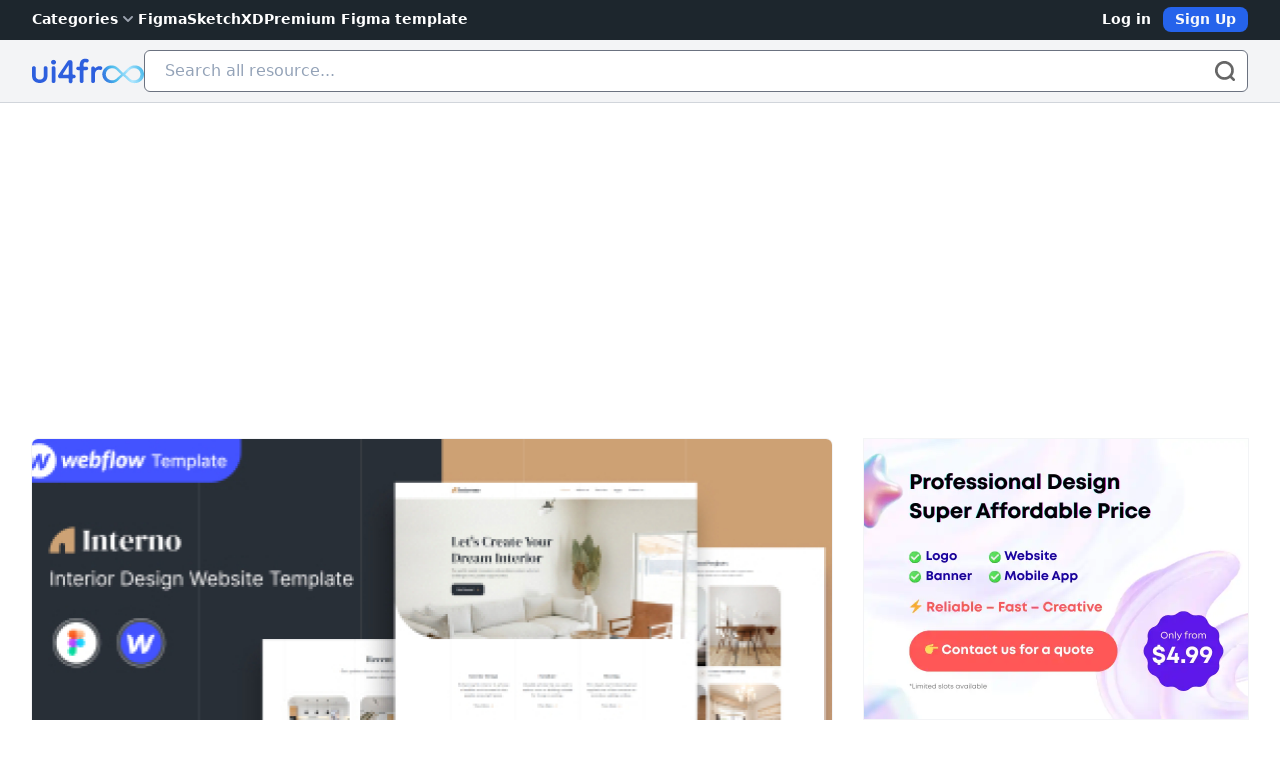

--- FILE ---
content_type: text/html; charset=UTF-8
request_url: https://ui4free.com/website-templates/interior-design-website-figma-template.htm
body_size: 24684
content:
<!DOCTYPE html>
<html lang="en">
    <head>
        <meta charset="utf-8">
        <meta name="viewport" content="width=device-width, initial-scale=1">
        <meta name="csrf-token" content="iGAoGppbugqU8qVsoFCG55AM8MUT3JRrOEb3yeSa">
        
        <title>Interior Design Website Figma Template | UI4Free</title>
<meta property="og:title" content="Interior Design Website Figma Template | UI4Free">
<meta property="twitter:card" content="Interior Design Website Figma Template | UI4Free">
<meta property="twitter:title" content="Interior Design Website Figma Template | UI4Free">
<meta name="description" content="Interno is a perfect Webflow template for presenting your interior design website with a delightful and captivating experience.">
<meta property="og:description" content="Interno is a perfect Webflow template for presenting your interior design website with a delightful and captivating experience.">
<meta property="twitter:description" content="Interno is a perfect Webflow template for presenting your interior design website with a delightful and captivating experience.">
<meta property="og:image" content="https://ui4free.com/storage/public/images/interior-design-website-figma-template_1673410606.jpg">
<meta property="twitter:image" content="https://ui4free.com/storage/public/images/interior-design-website-figma-template_1673410606.jpg">
                
        <link rel="icon" href="https://ui4free.com/favicon.ico" type="image/x-icon">
        <meta name="theme-color" content="#147BBA">
        <meta name="author" itemprop="url" content="https://ui4free.com">
        <meta property="og:type" content="website">
                        <meta property="og:url" content="https://ui4free.com/website-templates/interior-design-website-figma-template.htm">
        <meta property="twitter:url" content="https://ui4free.com/website-templates/interior-design-website-figma-template.htm">
        <link rel="canonical" href="https://ui4free.com/website-templates/interior-design-website-figma-template.htm" />
             
        <!-- Fonts -->
        <link rel="preconnect" href="https://fonts.bunny.net">
        <link href="https://fonts.bunny.net/css?family=figtree:400,500,600&display=swap" rel="stylesheet" />

        <!-- Scripts -->
        <link rel="preload" as="style" href="https://ui4free.com/build/assets/app-ed0f9709.css" /><link rel="modulepreload" href="https://ui4free.com/build/assets/app-60f5163b.js" /><link rel="stylesheet" href="https://ui4free.com/build/assets/app-ed0f9709.css" /><script type="module" src="https://ui4free.com/build/assets/app-60f5163b.js"></script>    </head>
    <body class="font-sans antialiased">    
                <header class="w-full relative z-50 bg-[#1D262D] h-[40px]" x-data="{ showx: false }">
    <nav class="mx-auto flex items-center justify-between py-[7px] px-3 lg:px-8" aria-label="Global">        
        <div class="flex lg:hidden">
            <button type="button" @click="showx = !showx" :aria-expanded="showx ? 'true' : 'false'"
                class="-m-2.5 inline-flex items-center justify-center rounded-md px-1 text-white">
                <span class="sr-only">Open main menu</span>
                <svg class="h-8 w-8" fill="none" viewBox="0 0 24 24" stroke-width="1.5" stroke="currentColor"
                    aria-hidden="true">
                    <path stroke-linecap="round" stroke-linejoin="round"
                        d="M3.75 6.75h16.5M3.75 12h16.5m-16.5 5.25h16.5" />
                </svg>
            </button>
        </div>
        <div class="hidden lg:flex lg:gap-x-12">
            <div class="flex justify-center items-center">
                <div x-data="{
                    open: false,
                    toggle() {
                        if (this.open) {
                            return this.close()
                        }
                
                        this.$refs.button.focus()
                
                        this.open = true
                    },
                    close(focusAfter) {
                        if (!this.open) return
                
                        this.open = false
                
                        focusAfter && focusAfter.focus()
                    }
                }" x-on:keydown.escape.prevent.stop="close($refs.button)"
                    x-on:focusin.window="! $refs.panel.contains($event.target) && close()" x-id="['dropdown-button']"
                    class="relative">
                    <!-- Button -->
                    <button x-ref="button" x-on:click="toggle()" :aria-expanded="open"
                        :aria-controls="$id('dropdown-button')" type="button"
                        class="flex items-center gap-2 text-sm font-semibold text-white">
                        Categories

                        <!-- Heroicon: chevron-down -->
                        <svg xmlns="http://www.w3.org/2000/svg" class="h-5 w-5 text-gray-400" viewBox="0 0 20 20"
                            fill="currentColor">
                            <path fill-rule="evenodd"
                                d="M5.293 7.293a1 1 0 011.414 0L10 10.586l3.293-3.293a1 1 0 111.414 1.414l-4 4a1 1 0 01-1.414 0l-4-4a1 1 0 010-1.414z"
                                clip-rule="evenodd" />
                        </svg>
                    </button>

                    <!-- Panel -->

                    <div x-ref="panel" x-show="open" x-transition.origin.top.left
                        x-on:click.outside="close($refs.button)" :id="$id('dropdown-button')" style="display: none;"
                        class="absolute -left-8 top-full mt-3 w-screen max-w-3xl overflow-hidden rounded-md bg-white shadow-lg ring-1 ring-gray-900/5">
                        <div class="p-4 columns-3">                            
                                 
                                <div class="w-full">                       
                                                                            <div class="group relative flex items-center gap-x-2 rounded-lg py-2 text-sm leading-6">
                                            <div class="flex h-6 w-6 flex-none items-center justify-center rounded-lg bg-gray-50">                                            
                                                <svg class="h-4 w-4 text-gray-600 group-hover:text-indigo-600" xmlns="http://www.w3.org/2000/svg" fill="none" viewBox="0 0 24 24" stroke-width="1.5" stroke="currentColor" class="w-6 h-6"> <path stroke-linecap="round" stroke-linejoin="round" d="M13.5 16.875h3.375m0 0h3.375m-3.375 0V13.5m0 3.375v3.375M6 10.5h2.25a2.25 2.25 0 002.25-2.25V6a2.25 2.25 0 00-2.25-2.25H6A2.25 2.25 0 003.75 6v2.25A2.25 2.25 0 006 10.5zm0 9.75h2.25A2.25 2.25 0 0010.5 18v-2.25a2.25 2.25 0 00-2.25-2.25H6a2.25 2.25 0 00-2.25 2.25V18A2.25 2.25 0 006 20.25zm9.75-9.75H18a2.25 2.25 0 002.25-2.25V6A2.25 2.25 0 0018 3.75h-2.25A2.25 2.25 0 0013.5 6v2.25a2.25 2.25 0 002.25 2.25z" /> </svg>
                                            </div>
                                            <div class="flex-auto">
                                                <a href="https://ui4free.com/uikit" class="block font-semibold text-gray-900">
                                                    UI Kit
                                                </a>                                            
                                            </div>
                                        </div>
                                        <div class="flex flex-col pl-8">
                                                   
                                                                                                   
                                                                                                   
                                                                                                   
                                                                                                   
                                                                                                   
                                                                                                   
                                                                                                   
                                                                                                   
                                                                                                   
                                                                                                   
                                                                                                   
                                                                                                   
                                                                                                   
                                                                                                   
                                                                                                   
                                                                                               
                                        </div>
                                                                                                            </div>    
                                 
                                <div class="w-full">                       
                                                                            <div class="group relative flex items-center gap-x-2 rounded-lg py-2 text-sm leading-6">
                                            <div class="flex h-6 w-6 flex-none items-center justify-center rounded-lg bg-gray-50">                                            
                                                <svg class="h-4 w-4 text-gray-600 group-hover:text-indigo-600" xmlns="http://www.w3.org/2000/svg" fill="none" viewBox="0 0 24 24" stroke-width="1.5" stroke="currentColor" class="w-6 h-6"> <path stroke-linecap="round" stroke-linejoin="round" d="M21 7.5l-2.25-1.313M21 7.5v2.25m0-2.25l-2.25 1.313M3 7.5l2.25-1.313M3 7.5l2.25 1.313M3 7.5v2.25m9 3l2.25-1.313M12 12.75l-2.25-1.313M12 12.75V15m0 6.75l2.25-1.313M12 21.75V19.5m0 2.25l-2.25-1.313m0-16.875L12 2.25l2.25 1.313M21 14.25v2.25l-2.25 1.313m-13.5 0L3 16.5v-2.25" /> </svg>
                                            </div>
                                            <div class="flex-auto">
                                                <a href="https://ui4free.com/wireframe-kits" class="block font-semibold text-gray-900">
                                                    Wireframe Kits
                                                </a>                                            
                                            </div>
                                        </div>
                                        <div class="flex flex-col pl-8">
                                                   
                                                                                                   
                                                                                                   
                                                                                                   
                                                                                                   
                                                                                                   
                                                                                                   
                                                                                                   
                                                                                                   
                                                                                                   
                                                                                                   
                                                                                                   
                                                                                                   
                                                                                                   
                                                                                                   
                                                                                                   
                                                                                               
                                        </div>
                                                                                                            </div>    
                                 
                                <div class="w-full">                       
                                                                            <div class="group relative flex items-center gap-x-2 rounded-lg py-2 text-sm leading-6">
                                            <div class="flex h-6 w-6 flex-none items-center justify-center rounded-lg bg-gray-50">                                            
                                                <svg class="h-4 w-4 text-gray-600 group-hover:text-indigo-600" xmlns="http://www.w3.org/2000/svg" fill="none" viewBox="0 0 24 24" stroke-width="1.5" stroke="currentColor" class="w-6 h-6"> <path stroke-linecap="round" stroke-linejoin="round" d="M9 17.25v1.007a3 3 0 01-.879 2.122L7.5 21h9l-.621-.621A3 3 0 0115 18.257V17.25m6-12V15a2.25 2.25 0 01-2.25 2.25H5.25A2.25 2.25 0 013 15V5.25m18 0A2.25 2.25 0 0018.75 3H5.25A2.25 2.25 0 003 5.25m18 0V12a2.25 2.25 0 01-2.25 2.25H5.25A2.25 2.25 0 013 12V5.25" /> </svg>
                                            </div>
                                            <div class="flex-auto">
                                                <a href="https://ui4free.com/website-templates" class="block font-semibold text-gray-900">
                                                    Website Templates
                                                </a>                                            
                                            </div>
                                        </div>
                                        <div class="flex flex-col pl-8">
                                                   
                                                                                                   
                                                                                                   
                                                                                                   
                                                                                                   
                                                                                                   
                                                                                                   
                                                                                                   
                                                                                                   
                                                                                                   
                                                                                                   
                                                                                                   
                                                                                                   
                                                                                                   
                                                                                                   
                                                                                                   
                                                                                               
                                        </div>
                                                                                                            </div>    
                                 
                                <div class="w-full">                       
                                                                            <div class="group relative flex items-center gap-x-2 rounded-lg py-2 text-sm leading-6">
                                            <div class="flex h-6 w-6 flex-none items-center justify-center rounded-lg bg-gray-50">                                            
                                                <svg class="h-4 w-4 text-gray-600 group-hover:text-indigo-600" xmlns="http://www.w3.org/2000/svg" fill="none" viewBox="0 0 24 24" stroke-width="1.5" stroke="currentColor" class="w-6 h-6"> <path stroke-linecap="round" stroke-linejoin="round" d="M10.5 1.5H8.25A2.25 2.25 0 006 3.75v16.5a2.25 2.25 0 002.25 2.25h7.5A2.25 2.25 0 0018 20.25V3.75a2.25 2.25 0 00-2.25-2.25H13.5m-3 0V3h3V1.5m-3 0h3m-3 18.75h3" /> </svg>
                                            </div>
                                            <div class="flex-auto">
                                                <a href="https://ui4free.com/mobile-templates" class="block font-semibold text-gray-900">
                                                    Mobile Templates
                                                </a>                                            
                                            </div>
                                        </div>
                                        <div class="flex flex-col pl-8">
                                                   
                                                                                                   
                                                                                                   
                                                                                                   
                                                                                                   
                                                                                                   
                                                                                                   
                                                                                                   
                                                                                                   
                                                                                                   
                                                                                                   
                                                                                                   
                                                                                                   
                                                                                                   
                                                                                                   
                                                                                                   
                                                                                               
                                        </div>
                                                                                                            </div>    
                                 
                                <div class="w-full">                       
                                                                            <div class="group relative flex items-center gap-x-2 rounded-lg py-2 text-sm leading-6">
                                            <div class="flex h-6 w-6 flex-none items-center justify-center rounded-lg bg-gray-50">                                            
                                                <svg class="h-4 w-4 text-gray-600 group-hover:text-indigo-600" xmlns="http://www.w3.org/2000/svg" fill="none" viewBox="0 0 24 24" stroke-width="1.5" stroke="currentColor" class="w-6 h-6"> <path stroke-linecap="round" stroke-linejoin="round" d="M21 8.25c0-2.485-2.099-4.5-4.688-4.5-1.935 0-3.597 1.126-4.312 2.733-.715-1.607-2.377-2.733-4.313-2.733C5.1 3.75 3 5.765 3 8.25c0 7.22 9 12 9 12s9-4.78 9-12z" /> </svg>
                                            </div>
                                            <div class="flex-auto">
                                                <a href="https://ui4free.com/icons" class="block font-semibold text-gray-900">
                                                    Icons
                                                </a>                                            
                                            </div>
                                        </div>
                                        <div class="flex flex-col pl-8">
                                                   
                                                                                                   
                                                                                                   
                                                                                                   
                                                                                                   
                                                                                                   
                                                                                                   
                                                                                                   
                                                                                                   
                                                                                                   
                                                                                                   
                                                                                                   
                                                                                                   
                                                                                                   
                                                                                                   
                                                                                                   
                                                                                               
                                        </div>
                                                                                                            </div>    
                                 
                                <div class="w-full">                       
                                                                            <div class="group relative flex items-center gap-x-2 rounded-lg py-2 text-sm leading-6">
                                            <div class="flex h-6 w-6 flex-none items-center justify-center rounded-lg bg-gray-50">                                            
                                                <svg class="h-4 w-4 text-gray-600 group-hover:text-indigo-600" xmlns="http://www.w3.org/2000/svg" fill="none" viewBox="0 0 24 24" stroke-width="1.5" stroke="currentColor" class="w-6 h-6"> <path stroke-linecap="round" stroke-linejoin="round" d="M12 18v-5.25m0 0a6.01 6.01 0 001.5-.189m-1.5.189a6.01 6.01 0 01-1.5-.189m3.75 7.478a12.06 12.06 0 01-4.5 0m3.75 2.383a14.406 14.406 0 01-3 0M14.25 18v-.192c0-.983.658-1.823 1.508-2.316a7.5 7.5 0 10-7.517 0c.85.493 1.509 1.333 1.509 2.316V18" /> </svg>
                                            </div>
                                            <div class="flex-auto">
                                                <a href="https://ui4free.com/mockups" class="block font-semibold text-gray-900">
                                                    Mockups
                                                </a>                                            
                                            </div>
                                        </div>
                                        <div class="flex flex-col pl-8">
                                                   
                                                                                                   
                                                                                                   
                                                                                                   
                                                                                                   
                                                                                                   
                                                                                                   
                                                                                                   
                                                                                                   
                                                                                                   
                                                                                                   
                                                                                                   
                                                                                                   
                                                                                                   
                                                                                                   
                                                                                                   
                                                                                               
                                        </div>
                                                                                                            </div>    
                                 
                                <div class="w-full">                       
                                                                            <div class="group relative flex items-center gap-x-2 rounded-lg py-2 text-sm leading-6">
                                            <div class="flex h-6 w-6 flex-none items-center justify-center rounded-lg bg-gray-50">                                            
                                                <svg class="h-4 w-4 text-gray-600 group-hover:text-indigo-600" xmlns="http://www.w3.org/2000/svg" fill="none" viewBox="0 0 24 24" stroke-width="1.5" stroke="currentColor" class="w-6 h-6"> <path stroke-linecap="round" stroke-linejoin="round" d="M6 12L3.269 3.126A59.768 59.768 0 0121.485 12 59.77 59.77 0 013.27 20.876L5.999 12zm0 0h7.5" /> </svg>
                                            </div>
                                            <div class="flex-auto">
                                                <a href="https://ui4free.com/banner-ads" class="block font-semibold text-gray-900">
                                                    Banner Ads
                                                </a>                                            
                                            </div>
                                        </div>
                                        <div class="flex flex-col pl-8">
                                                   
                                                                                                   
                                                                                                   
                                                                                                   
                                                                                                   
                                                                                                   
                                                                                                   
                                                                                                   
                                                                                                   
                                                                                                   
                                                                                                   
                                                                                                   
                                                                                                   
                                                                                                   
                                                                                                   
                                                                                                   
                                                                                               
                                        </div>
                                                                                                            </div>    
                                 
                                <div class="w-full">                       
                                                                            <div class="group relative flex items-center gap-x-2 rounded-lg py-2 text-sm leading-6">
                                            <div class="flex h-6 w-6 flex-none items-center justify-center rounded-lg bg-gray-50">                                            
                                                <svg class="h-4 w-4 text-gray-600 group-hover:text-indigo-600" xmlns="http://www.w3.org/2000/svg" fill="none" viewBox="0 0 24 24" stroke-width="1.5" stroke="currentColor" class="w-6 h-6"> <path stroke-linecap="round" stroke-linejoin="round" d="M6.72 13.829c-.24.03-.48.062-.72.096m.72-.096a42.415 42.415 0 0110.56 0m-10.56 0L6.34 18m10.94-4.171c.24.03.48.062.72.096m-.72-.096L17.66 18m0 0l.229 2.523a1.125 1.125 0 01-1.12 1.227H7.231c-.662 0-1.18-.568-1.12-1.227L6.34 18m11.318 0h1.091A2.25 2.25 0 0021 15.75V9.456c0-1.081-.768-2.015-1.837-2.175a48.055 48.055 0 00-1.913-.247M6.34 18H5.25A2.25 2.25 0 013 15.75V9.456c0-1.081.768-2.015 1.837-2.175a48.041 48.041 0 011.913-.247m10.5 0a48.536 48.536 0 00-10.5 0m10.5 0V3.375c0-.621-.504-1.125-1.125-1.125h-8.25c-.621 0-1.125.504-1.125 1.125v3.659M18 10.5h.008v.008H18V10.5zm-3 0h.008v.008H15V10.5z" /> </svg>
                                            </div>
                                            <div class="flex-auto">
                                                <a href="https://ui4free.com/print-templates" class="block font-semibold text-gray-900">
                                                    Print Templates
                                                </a>                                            
                                            </div>
                                        </div>
                                        <div class="flex flex-col pl-8">
                                                   
                                                                                                   
                                                                                                   
                                                                                                   
                                                                                                   
                                                                                                   
                                                                                                   
                                                                                                   
                                                                                                   
                                                                                                   
                                                                                                   
                                                                                                   
                                                                                                   
                                                                                                   
                                                                                                   
                                                                                                   
                                                                                               
                                        </div>
                                                                                                            </div>    
                                 
                                <div class="w-full">                       
                                                                            <div class="group relative flex items-center gap-x-2 rounded-lg py-2 text-sm leading-6">
                                            <div class="flex h-6 w-6 flex-none items-center justify-center rounded-lg bg-gray-50">                                            
                                                <svg class="h-4 w-4 text-gray-600 group-hover:text-indigo-600" xmlns="http://www.w3.org/2000/svg" fill="none" viewBox="0 0 24 24" stroke-width="1.5" stroke="currentColor" class="w-6 h-6"> <path stroke-linecap="round" stroke-linejoin="round" d="M9.53 16.122a3 3 0 00-5.78 1.128 2.25 2.25 0 01-2.4 2.245 4.5 4.5 0 008.4-2.245c0-.399-.078-.78-.22-1.128zm0 0a15.998 15.998 0 003.388-1.62m-5.043-.025a15.994 15.994 0 011.622-3.395m3.42 3.42a15.995 15.995 0 004.764-4.648l3.876-5.814a1.151 1.151 0 00-1.597-1.597L14.146 6.32a15.996 15.996 0 00-4.649 4.763m3.42 3.42a6.776 6.776 0 00-3.42-3.42" /> </svg>
                                            </div>
                                            <div class="flex-auto">
                                                <a href="https://ui4free.com/illustrations" class="block font-semibold text-gray-900">
                                                    Illustrations
                                                </a>                                            
                                            </div>
                                        </div>
                                        <div class="flex flex-col pl-8">
                                                   
                                                                                                   
                                                                                                   
                                                                                                   
                                                                                                   
                                                                                                   
                                                                                                   
                                                                                                   
                                                                                                   
                                                                                                   
                                                                                                   
                                                                                                   
                                                                                                   
                                                                                                   
                                                                                                   
                                                                                                   
                                                                                               
                                        </div>
                                                                                                            </div>    
                                 
                                <div class="w-full">                       
                                                                            <div class="group relative flex items-center gap-x-2 rounded-lg py-2 text-sm leading-6">
                                            <div class="flex h-6 w-6 flex-none items-center justify-center rounded-lg bg-gray-50">                                            
                                                <svg class="h-4 w-4 text-gray-600 group-hover:text-indigo-600" xmlns="http://www.w3.org/2000/svg" fill="none" viewBox="0 0 24 24" stroke-width="1.5" stroke="currentColor" class="w-6 h-6"> <path stroke-linecap="round" stroke-linejoin="round" d="M21 12a9 9 0 11-18 0 9 9 0 0118 0z" /> <path stroke-linecap="round" stroke-linejoin="round" d="M15.91 11.672a.375.375 0 010 .656l-5.603 3.113a.375.375 0 01-.557-.328V8.887c0-.286.307-.466.557-.327l5.603 3.112z" /> </svg>
                                            </div>
                                            <div class="flex-auto">
                                                <a href="https://ui4free.com/game-ui" class="block font-semibold text-gray-900">
                                                    Game Ui
                                                </a>                                            
                                            </div>
                                        </div>
                                        <div class="flex flex-col pl-8">
                                                   
                                                                                                   
                                                                                                   
                                                                                                   
                                                                                                   
                                                                                                   
                                                                                                   
                                                                                                   
                                                                                                   
                                                                                                   
                                                                                                   
                                                                                                   
                                                                                                   
                                                                                                   
                                                                                                   
                                                                                                   
                                                                                               
                                        </div>
                                                                                                            </div>    
                                 
                                <div class="w-full">                       
                                                                            <div class="group relative flex items-center gap-x-2 rounded-lg py-2 text-sm leading-6">
                                            <div class="flex h-6 w-6 flex-none items-center justify-center rounded-lg bg-gray-50">                                            
                                                <svg class="h-4 w-4 text-gray-600 group-hover:text-indigo-600" xmlns="http://www.w3.org/2000/svg" fill="none" viewBox="0 0 24 24" stroke-width="1.5" stroke="currentColor" class="w-6 h-6"> <path stroke-linecap="round" stroke-linejoin="round" d="M2.25 21h19.5m-18-18v18m10.5-18v18m6-13.5V21M6.75 6.75h.75m-.75 3h.75m-.75 3h.75m3-6h.75m-.75 3h.75m-.75 3h.75M6.75 21v-3.375c0-.621.504-1.125 1.125-1.125h2.25c.621 0 1.125.504 1.125 1.125V21M3 3h12m-.75 4.5H21m-3.75 3.75h.008v.008h-.008v-.008zm0 3h.008v.008h-.008v-.008zm0 3h.008v.008h-.008v-.008z" /> </svg>
                                            </div>
                                            <div class="flex-auto">
                                                <a href="https://ui4free.com/architecture" class="block font-semibold text-gray-900">
                                                    Architecture
                                                </a>                                            
                                            </div>
                                        </div>
                                        <div class="flex flex-col pl-8">
                                                   
                                                                                                   
                                                                                                   
                                                                                                   
                                                                                                   
                                                                                                   
                                                                                                   
                                                                                                   
                                                                                                   
                                                                                                   
                                                                                                   
                                                                                                   
                                                                                                   
                                                                                                   
                                                                                                   
                                                                                                   
                                                                                               
                                        </div>
                                                                                                            </div>    
                                 
                                <div class="w-full">                       
                                                                            <div class="group relative flex items-center gap-x-2 rounded-lg py-2 text-sm leading-6">
                                            <div class="flex h-6 w-6 flex-none items-center justify-center rounded-lg bg-gray-50">                                            
                                                <svg class="h-4 w-4 text-gray-600 group-hover:text-indigo-600" xmlns="http://www.w3.org/2000/svg" fill="none" viewBox="0 0 24 24" stroke-width="1.5" stroke="currentColor" class="w-6 h-6"> <path stroke-linecap="round" stroke-linejoin="round" d="M10.5 6a7.5 7.5 0 107.5 7.5h-7.5V6z" /> <path stroke-linecap="round" stroke-linejoin="round" d="M13.5 10.5H21A7.5 7.5 0 0013.5 3v7.5z" /> </svg>
                                            </div>
                                            <div class="flex-auto">
                                                <a href="https://ui4free.com/diagram" class="block font-semibold text-gray-900">
                                                    Diagram
                                                </a>                                            
                                            </div>
                                        </div>
                                        <div class="flex flex-col pl-8">
                                                   
                                                                                                   
                                                                                                   
                                                                                                   
                                                                                                   
                                                                                                   
                                                                                                   
                                                                                                   
                                                                                                   
                                                                                                   
                                                                                                   
                                                                                                   
                                                                                                   
                                                                                                   
                                                                                                   
                                                                                                   
                                                                                               
                                        </div>
                                                                                                            </div>    
                                 
                                <div class="w-full">                       
                                                                            <div class="group relative flex items-center gap-x-2 rounded-lg py-2 text-sm leading-6">
                                            <div class="flex h-6 w-6 flex-none items-center justify-center rounded-lg bg-gray-50">                                            
                                                <svg class="h-4 w-4 text-gray-600 group-hover:text-indigo-600" xmlns="http://www.w3.org/2000/svg" fill="none" viewBox="0 0 24 24" stroke-width="1.5" stroke="currentColor" class="w-6 h-6"> <path stroke-linecap="round" stroke-linejoin="round" d="M9.594 3.94c.09-.542.56-.94 1.11-.94h2.593c.55 0 1.02.398 1.11.94l.213 1.281c.063.374.313.686.645.87.074.04.147.083.22.127.324.196.72.257 1.075.124l1.217-.456a1.125 1.125 0 011.37.49l1.296 2.247a1.125 1.125 0 01-.26 1.431l-1.003.827c-.293.24-.438.613-.431.992a6.759 6.759 0 010 .255c-.007.378.138.75.43.99l1.005.828c.424.35.534.954.26 1.43l-1.298 2.247a1.125 1.125 0 01-1.369.491l-1.217-.456c-.355-.133-.75-.072-1.076.124a6.57 6.57 0 01-.22.128c-.331.183-.581.495-.644.869l-.213 1.28c-.09.543-.56.941-1.11.941h-2.594c-.55 0-1.02-.398-1.11-.94l-.213-1.281c-.062-.374-.312-.686-.644-.87a6.52 6.52 0 01-.22-.127c-.325-.196-.72-.257-1.076-.124l-1.217.456a1.125 1.125 0 01-1.369-.49l-1.297-2.247a1.125 1.125 0 01.26-1.431l1.004-.827c.292-.24.437-.613.43-.992a6.932 6.932 0 010-.255c.007-.378-.138-.75-.43-.99l-1.004-.828a1.125 1.125 0 01-.26-1.43l1.297-2.247a1.125 1.125 0 011.37-.491l1.216.456c.356.133.751.072 1.076-.124.072-.044.146-.087.22-.128.332-.183.582-.495.644-.869l.214-1.281z" /> <path stroke-linecap="round" stroke-linejoin="round" d="M15 12a3 3 0 11-6 0 3 3 0 016 0z" /> </svg>
                                            </div>
                                            <div class="flex-auto">
                                                <a href="https://ui4free.com/design-system" class="block font-semibold text-gray-900">
                                                    Design system
                                                </a>                                            
                                            </div>
                                        </div>
                                        <div class="flex flex-col pl-8">
                                                   
                                                                                                   
                                                                                                   
                                                                                                   
                                                                                                   
                                                                                                   
                                                                                                   
                                                                                                   
                                                                                                   
                                                                                                   
                                                                                                   
                                                                                                   
                                                                                                   
                                                                                                   
                                                                                                   
                                                                                                   
                                                                                               
                                        </div>
                                                                                                            </div>    
                                 
                                <div class="w-full">                       
                                                                            <div class="group relative flex items-center gap-x-2 rounded-lg py-2 text-sm leading-6">
                                            <div class="flex h-6 w-6 flex-none items-center justify-center rounded-lg bg-gray-50">                                            
                                                <svg class="h-4 w-4 text-gray-600 group-hover:text-indigo-600" xmlns="http://www.w3.org/2000/svg" fill="none" viewBox="0 0 24 24" stroke-width="1.5" stroke="currentColor" class="w-6 h-6"> <path stroke-linecap="round" stroke-linejoin="round" d="M20.25 8.511c.884.284 1.5 1.128 1.5 2.097v4.286c0 1.136-.847 2.1-1.98 2.193-.34.027-.68.052-1.02.072v3.091l-3-3c-1.354 0-2.694-.055-4.02-.163a2.115 2.115 0 01-.825-.242m9.345-8.334a2.126 2.126 0 00-.476-.095 48.64 48.64 0 00-8.048 0c-1.131.094-1.976 1.057-1.976 2.192v4.286c0 .837.46 1.58 1.155 1.951m9.345-8.334V6.637c0-1.621-1.152-3.026-2.76-3.235A48.455 48.455 0 0011.25 3c-2.115 0-4.198.137-6.24.402-1.608.209-2.76 1.614-2.76 3.235v6.226c0 1.621 1.152 3.026 2.76 3.235.577.075 1.157.14 1.74.194V21l4.155-4.155" /> </svg>
                                            </div>
                                            <div class="flex-auto">
                                                <a href="https://ui4free.com/figjam" class="block font-semibold text-gray-900">
                                                    FigJam
                                                </a>                                            
                                            </div>
                                        </div>
                                        <div class="flex flex-col pl-8">
                                                   
                                                                                                   
                                                                                                   
                                                                                                   
                                                                                                   
                                                                                                   
                                                                                                   
                                                                                                   
                                                                                                   
                                                                                                   
                                                                                                   
                                                                                                   
                                                                                                   
                                                                                                   
                                                                                                   
                                                                                                   
                                                                                               
                                        </div>
                                                                                                            </div>    
                                 
                                <div class="w-full">                       
                                                                            <div class="group relative flex items-center gap-x-2 rounded-lg py-2 text-sm leading-6">
                                            <div class="flex h-6 w-6 flex-none items-center justify-center rounded-lg bg-gray-50">                                            
                                                <svg class="h-4 w-4 text-gray-600 group-hover:text-indigo-600" xmlns="http://www.w3.org/2000/svg" fill="none" viewBox="0 0 24 24" stroke-width="1.5" stroke="currentColor" class="w-6 h-6"> <path stroke-linecap="round" stroke-linejoin="round" d="M3.75 3v11.25A2.25 2.25 0 006 16.5h2.25M3.75 3h-1.5m1.5 0h16.5m0 0h1.5m-1.5 0v11.25A2.25 2.25 0 0118 16.5h-2.25m-7.5 0h7.5m-7.5 0l-1 3m8.5-3l1 3m0 0l.5 1.5m-.5-1.5h-9.5m0 0l-.5 1.5m.75-9l3-3 2.148 2.148A12.061 12.061 0 0116.5 7.605" /> </svg>
                                            </div>
                                            <div class="flex-auto">
                                                <a href="https://ui4free.com/presentation" class="block font-semibold text-gray-900">
                                                    Presentation
                                                </a>                                            
                                            </div>
                                        </div>
                                        <div class="flex flex-col pl-8">
                                                   
                                                                                                   
                                                                                                   
                                                                                                   
                                                                                                   
                                                                                                   
                                                                                                   
                                                                                                   
                                                                                                   
                                                                                                   
                                                                                                   
                                                                                                   
                                                                                                   
                                                                                                   
                                                                                                   
                                                                                                   
                                                                                               
                                        </div>
                                                                                                            </div>    
                                 
                                <div class="w-full">                       
                                                                            <div class="group relative flex items-center gap-x-2 rounded-lg py-2 text-sm leading-6">
                                            <div class="flex h-6 w-6 flex-none items-center justify-center rounded-lg bg-gray-50">                                            
                                                <svg class="h-4 w-4 text-gray-600 group-hover:text-indigo-600" xmlns="http://www.w3.org/2000/svg" fill="none" viewBox="0 0 24 24" stroke-width="1.5" stroke="currentColor" class="w-6 h-6"> <path stroke-linecap="round" stroke-linejoin="round" d="M4.26 10.147a60.436 60.436 0 00-.491 6.347A48.627 48.627 0 0112 20.904a48.627 48.627 0 018.232-4.41 60.46 60.46 0 00-.491-6.347m-15.482 0a50.57 50.57 0 00-2.658-.813A59.905 59.905 0 0112 3.493a59.902 59.902 0 0110.399 5.84c-.896.248-1.783.52-2.658.814m-15.482 0A50.697 50.697 0 0112 13.489a50.702 50.702 0 017.74-3.342M6.75 15a.75.75 0 100-1.5.75.75 0 000 1.5zm0 0v-3.675A55.378 55.378 0 0112 8.443m-7.007 11.55A5.981 5.981 0 006.75 15.75v-1.5" /> </svg>
                                            </div>
                                            <div class="flex-auto">
                                                <a href="https://ui4free.com/learning" class="block font-semibold text-gray-900">
                                                    Learning
                                                </a>                                            
                                            </div>
                                        </div>
                                        <div class="flex flex-col pl-8">
                                                   
                                                                                                   
                                                                                                   
                                                                                                   
                                                                                                   
                                                                                                   
                                                                                                   
                                                                                                   
                                                                                                   
                                                                                                   
                                                                                                   
                                                                                                   
                                                                                                   
                                                                                                   
                                                                                                   
                                                                                                   
                                                                                               
                                        </div>
                                                                                                            </div>    
                                                        
                        </div>
                    </div>
                </div>
            </div>

            <a href="https://ui4free.com/figma-uikit" class="text-sm font-semibold leading-6 text-white">Figma</a>
            <a href="https://ui4free.com/sketch-uikit" class="text-sm font-semibold leading-6 text-white">Sketch</a>
            <a href="https://ui4free.com/xd-uikit" class="text-sm font-semibold leading-6 text-white">XD</a>
            <a href="https://www.figma.com/@mrdat" class="text-sm font-semibold leading-6 text-white" rel="nofollow">Premium Figma template</a>
        </div>
        <div class="lg:flex lg:flex-1 lg:justify-end">
                            <a href="https://ui4free.com/login" class="text-sm font-semibold leading-6 text-white py-[0.03rem] px-3">Log in</a>
                <a href="https://ui4free.com/register"
                    class="text-sm font-semibold leading-6 bg-blue-600 border-cyan-800 text-gray-50 py-[0.3rem] md:py-[0.03rem] px-3 rounded-lg">Sign
                    Up</a>
                    </div>
    </nav>    
    <div role="dialog" aria-modal="true" class="hidden" :class="{ 'hidden': ! showx }">
        <div class="fixed inset-0 z-10"></div>
        <div focus="true"
            class="fixed inset-y-0 right-0 z-10 w-full overflow-y-auto bg-white px-6 py-6 sm:max-w-sm sm:ring-1 sm:ring-gray-900/10">
            <div class="flex items-center justify-between">
                <a href="#" class="-m-1.5 p-1.5">
                    <span class="sr-only">Ui4free</span>
                    <svg class="w-28" width="145" height="32" viewBox="0 0 145 32" fill="none" xmlns="http://www.w3.org/2000/svg">
    <path fill-rule="evenodd" clip-rule="evenodd" d="M133.084 31.743C129.941 31.743 127.082 30.5683 124.953 28.6488L124.953 28.6606L118.004 22.1229L111.054 28.6606L111.054 28.6488C108.924 30.5683 106.066 31.7431 102.923 31.7431C96.3419 31.7431 91.0068 26.5921 91.0068 20.238C91.0068 13.884 96.3419 8.73297 102.923 8.73297C106.022 8.73297 108.844 9.87502 110.964 11.747V11.7161L118.003 18.4473L125.043 11.7161V11.7468C127.163 9.87494 129.985 8.73291 133.084 8.73291C139.665 8.73291 145 13.8839 145 20.238C145 26.592 139.665 31.743 133.084 31.743ZM132.274 28.0914C130.129 28.0914 128.178 27.2896 126.724 25.9794L126.724 25.9873L120.658 20.2803L126.786 14.4208V14.4416C128.233 13.1639 130.159 12.3844 132.274 12.3844C136.767 12.3844 140.408 15.9006 140.408 20.2379C140.408 24.5753 136.767 28.0914 132.274 28.0914ZM103.733 28.0915C105.878 28.0915 107.829 27.2895 109.283 25.9792L109.283 25.9873L115.35 20.2803L109.221 14.4208V14.442C107.775 13.1641 105.848 12.3845 103.733 12.3845C99.2403 12.3845 95.5985 15.9006 95.5985 20.238C95.5985 24.5753 99.2403 28.0915 103.733 28.0915Z" fill="url(#paint0_linear_51_402)"/>
    <path d="M15.1835 12.0967C15.1835 11.4282 15.3984 10.8791 15.8281 10.4494C16.3056 9.97195 16.9024 9.73321 17.6186 9.73321C18.2871 9.73321 18.8601 9.97195 19.3375 10.4494C19.815 10.8791 20.0537 11.4282 20.0537 12.0967V22.1952C20.0537 24.3438 19.5763 26.1104 18.6213 27.4951C17.6664 28.8797 16.425 29.9063 14.8971 30.5748C13.3692 31.2432 11.7458 31.5774 10.0269 31.5774C8.30797 31.5774 6.68458 31.2432 5.15667 30.5748C3.62877 29.9063 2.38735 28.8797 1.43241 27.4951C0.47747 26.1104 0 24.3438 0 22.1952V12.0967C0 11.4282 0.214861 10.8791 0.644584 10.4494C1.12205 9.97195 1.71889 9.73321 2.4351 9.73321C3.10355 9.73321 3.67652 9.97195 4.15399 10.4494C4.63146 10.8791 4.87019 11.4282 4.87019 12.0967V22.1952C4.87019 23.9618 5.39541 25.2271 6.44584 25.9911C7.49627 26.755 8.68995 27.137 10.0269 27.137C11.4115 27.137 12.6052 26.755 13.6079 25.9911C14.6583 25.2271 15.1835 23.9618 15.1835 22.1952V12.0967Z" fill="#fff"/>
    <path d="M27.904 31.5774C27.2833 31.5774 26.7103 31.3865 26.1851 31.0045C25.7076 30.6225 25.4689 30.0734 25.4689 29.3572V12.1683C25.4689 11.3566 25.7076 10.7598 26.1851 10.3778C26.7103 9.94807 27.2833 9.73321 27.904 9.73321C28.5247 9.73321 29.0738 9.94807 29.5513 10.3778C30.0765 10.7598 30.3391 11.3566 30.3391 12.1683V29.3572C30.3391 30.0734 30.0765 30.6225 29.5513 31.0045C29.0738 31.3865 28.5247 31.5774 27.904 31.5774ZM27.9756 7.66409C27.0684 7.66409 26.2806 7.37761 25.6121 6.80465C24.9914 6.18393 24.6811 5.44386 24.6811 4.58441C24.6811 3.77271 24.9914 3.08038 25.6121 2.50742C26.2806 1.88671 27.0684 1.57635 27.9756 1.57635C28.8351 1.57635 29.5751 1.88671 30.1959 2.50742C30.8166 3.08038 31.1269 3.77271 31.1269 4.58441C31.1269 5.44386 30.8166 6.18393 30.1959 6.80465C29.5751 7.37761 28.8351 7.66409 27.9756 7.66409Z" fill="#fff"/>
    <path d="M49.9911 31.9356C49.2749 31.9356 48.678 31.6968 48.2006 31.2193C47.7708 30.7896 47.556 30.2405 47.556 29.5721V26.4924C47.556 25.7762 47.1979 25.4181 46.4817 25.4181H36.3116C35.6431 25.4181 35.0224 25.1555 34.4494 24.6303C33.9242 24.0573 33.6616 23.4127 33.6616 22.6965C33.6616 22.4578 33.6855 22.219 33.7332 21.9803C33.781 21.6938 33.9003 21.4312 34.0913 21.1925L46.1952 3.21575C46.9591 2.30856 47.9141 1.85496 49.06 1.85496C49.9195 1.85496 50.6834 2.0937 51.3519 2.57117C52.0203 3.04864 52.3784 3.69322 52.4262 4.50492V19.6885C52.4262 20.4047 52.7843 20.7628 53.5005 20.7628H54.2883C54.9568 20.7628 55.5058 21.0015 55.9356 21.479C56.3653 21.9087 56.5802 22.4339 56.5802 23.0546C56.5802 23.6753 56.3414 24.2244 55.864 24.7019C55.4342 25.1794 54.8851 25.4181 54.2167 25.4181H53.5005C52.7843 25.4181 52.4262 25.7762 52.4262 26.4924V29.5721C52.4262 30.2405 52.1874 30.7896 51.71 31.2193C51.2802 31.6968 50.7073 31.9356 49.9911 31.9356ZM40.5372 20.7628H46.6249C47.3411 20.7628 47.6992 20.4047 47.6992 19.6885V9.44673C47.6992 9.06476 47.5799 8.87377 47.3411 8.87377C47.1501 8.87377 46.983 8.99314 46.8398 9.23187L40.1075 19.9033C40.012 20.0943 39.9642 20.2375 39.9642 20.333C39.9642 20.6195 40.1552 20.7628 40.5372 20.7628Z" fill="#fff"/>
    <path d="M64.2491 31.5774C63.5329 31.5774 62.96 31.3626 62.5303 30.9329C62.1005 30.5031 61.8857 29.9541 61.8857 29.2856V15.6061C61.8857 15.1286 61.6469 14.8899 61.1695 14.8899H59.5222C58.9015 14.8899 58.3763 14.6989 57.9465 14.3169C57.5168 13.8872 57.302 13.362 57.302 12.7413C57.302 12.0728 57.5168 11.5237 57.9465 11.094C58.3763 10.6643 58.9015 10.4494 59.5222 10.4494H61.1695C61.6469 10.4494 61.8857 10.2107 61.8857 9.73321V7.87108C61.8857 5.48373 62.5064 3.59773 63.7478 2.21307C65.037 0.780658 66.8514 0.0644531 69.191 0.0644531C69.7162 0.0644531 70.2414 0.136073 70.7666 0.279314C71.3396 0.374808 71.7693 0.470302 72.0558 0.565796C72.963 0.900025 73.4166 1.56848 73.4166 2.57117C73.4166 3.33512 73.1778 3.93196 72.7004 4.36168C72.2706 4.74366 71.7454 4.93464 71.1247 4.93464C70.7905 4.93464 70.4801 4.8869 70.1936 4.7914C69.9072 4.69591 69.5013 4.64816 68.9761 4.64816C68.1644 4.64816 67.5914 4.93464 67.2572 5.50761C66.923 6.08057 66.7559 6.91614 66.7559 8.01432V9.73321C66.7559 10.2107 66.9946 10.4494 67.4721 10.4494H70.5517C71.1247 10.4494 71.626 10.6643 72.0558 11.094C72.4855 11.5237 72.7004 12.0728 72.7004 12.7413C72.7004 13.362 72.4855 13.8872 72.0558 14.3169C71.6738 14.6989 71.1486 14.8899 70.4801 14.8899H67.4721C66.9946 14.8899 66.7559 15.1286 66.7559 15.6061V29.2856C66.7559 29.9541 66.5171 30.5031 66.0397 30.9329C65.5622 31.3626 64.9653 31.5774 64.2491 31.5774Z" fill="#fff"/>
    <path d="M81.5348 20.2614V29.3572C81.5348 30.0734 81.2722 30.6225 80.747 31.0045C80.2696 31.3865 79.7205 31.5774 79.0998 31.5774C78.479 31.5774 77.9061 31.3865 77.3809 31.0045C76.9034 30.6225 76.6647 30.0734 76.6647 29.3572V12.5264C76.6647 11.7147 76.9034 11.1179 77.3809 10.7359C77.9061 10.3062 78.479 10.0913 79.0998 10.0913C79.7205 10.0913 80.2696 10.3062 80.747 10.7359C81.2722 11.1179 81.5348 11.7147 81.5348 12.5264V12.8129C82.2033 11.9057 83.0628 11.1656 84.1132 10.5927C85.2114 10.0197 86.3573 9.73321 87.551 9.73321C88.1239 9.73321 88.6969 9.80483 89.2699 9.94807C89.8428 10.0913 90.2726 10.3778 90.559 10.8075C90.8455 11.2372 90.9888 11.7147 90.9888 12.2399C90.9888 12.8606 90.7739 13.4336 90.3442 13.9588C89.9622 14.4363 89.3892 14.675 88.6253 14.675C88.291 14.675 87.9329 14.6273 87.551 14.5318C87.2167 14.4363 86.787 14.3885 86.2618 14.3885C84.8771 14.3885 83.7312 14.9138 82.824 15.9642C81.9646 17.0146 81.5348 18.447 81.5348 20.2614Z" fill="#fff"/>
    <defs>
    <linearGradient id="paint0_linear_51_402" x1="89.458" y1="30.5484" x2="143.158" y2="11.6726" gradientUnits="userSpaceOnUse">
    <stop stop-color="#fff"/>
    <stop offset="0.330952" stop-color="#fff"/>
    <stop offset="0.675193" stop-color="#fff"/>
    <stop offset="1" stop-color="#fff"/>
    </linearGradient>
    </defs>
</svg>                </a>
                <button type="button" class="-m-2.5 rounded-md p-2.5 text-gray-700" @click="showx = !showx">
                    <span class="sr-only">Close menu</span>
                    <svg class="h-6 w-6" fill="none" viewBox="0 0 24 24" stroke-width="1.5"
                        stroke="currentColor" aria-hidden="true">
                        <path stroke-linecap="round" stroke-linejoin="round" d="M6 18L18 6M6 6l12 12" />
                    </svg>
                </button>
            </div>
            <div class="mt-6 flow-root">
                <div class="divide-y">
                    <div class="space-y-2 py-6">
                        <div class="-mx-3">
                            <button type="button"
                                class="flex w-full items-center justify-between rounded-lg py-2 pl-3 pr-3.5 text-sm font-semibold leading-7 hover:bg-gray-50 text-gray-800"
                                aria-controls="disclosure-1" aria-expanded="false">
                                Categories
                                <svg class="h-5 w-5 flex-none" viewBox="0 0 20 20" fill="currentColor"
                                    aria-hidden="true">
                                    <path fill-rule="evenodd"
                                        d="M5.23 7.21a.75.75 0 011.06.02L10 11.168l3.71-3.938a.75.75 0 111.08 1.04l-4.25 4.5a.75.75 0 01-1.08 0l-4.25-4.5a.75.75 0 01.02-1.06z"
                                        clip-rule="evenodd" />
                                </svg>
                            </button>
                            <div class="mt-2 space-y-2" id="disclosure-1">
                                     
                                    <div class="group relative flex items-center gap-x-2 rounded-lg py-1 text-sm leading-6">
                                        <div class="flex h-6 w-6 flex-none items-center justify-center rounded-lg bg-gray-50">                                            
                                            <svg class="h-4 w-4 text-gray-600 group-hover:text-indigo-600" xmlns="http://www.w3.org/2000/svg" fill="none" viewBox="0 0 24 24" stroke-width="1.5" stroke="currentColor" class="w-6 h-6"> <path stroke-linecap="round" stroke-linejoin="round" d="M13.5 16.875h3.375m0 0h3.375m-3.375 0V13.5m0 3.375v3.375M6 10.5h2.25a2.25 2.25 0 002.25-2.25V6a2.25 2.25 0 00-2.25-2.25H6A2.25 2.25 0 003.75 6v2.25A2.25 2.25 0 006 10.5zm0 9.75h2.25A2.25 2.25 0 0010.5 18v-2.25a2.25 2.25 0 00-2.25-2.25H6a2.25 2.25 0 00-2.25 2.25V18A2.25 2.25 0 006 20.25zm9.75-9.75H18a2.25 2.25 0 002.25-2.25V6A2.25 2.25 0 0018 3.75h-2.25A2.25 2.25 0 0013.5 6v2.25a2.25 2.25 0 002.25 2.25z" /> </svg>
                                        </div>
                                        <div class="flex-auto">
                                            <a href="https://ui4free.com/uikit" class="block rounded-lg py-1 pl-6 pr-3 text-sm font-semibold leading-7 text-gray-900 hover:bg-gray-50">
                                                UI Kit
                                            </a>                                            
                                        </div>
                                    </div>
                                                                         
                                    <div class="group relative flex items-center gap-x-2 rounded-lg py-1 text-sm leading-6">
                                        <div class="flex h-6 w-6 flex-none items-center justify-center rounded-lg bg-gray-50">                                            
                                            <svg class="h-4 w-4 text-gray-600 group-hover:text-indigo-600" xmlns="http://www.w3.org/2000/svg" fill="none" viewBox="0 0 24 24" stroke-width="1.5" stroke="currentColor" class="w-6 h-6"> <path stroke-linecap="round" stroke-linejoin="round" d="M21 7.5l-2.25-1.313M21 7.5v2.25m0-2.25l-2.25 1.313M3 7.5l2.25-1.313M3 7.5l2.25 1.313M3 7.5v2.25m9 3l2.25-1.313M12 12.75l-2.25-1.313M12 12.75V15m0 6.75l2.25-1.313M12 21.75V19.5m0 2.25l-2.25-1.313m0-16.875L12 2.25l2.25 1.313M21 14.25v2.25l-2.25 1.313m-13.5 0L3 16.5v-2.25" /> </svg>
                                        </div>
                                        <div class="flex-auto">
                                            <a href="https://ui4free.com/wireframe-kits" class="block rounded-lg py-1 pl-6 pr-3 text-sm font-semibold leading-7 text-gray-900 hover:bg-gray-50">
                                                Wireframe Kits
                                            </a>                                            
                                        </div>
                                    </div>
                                                                         
                                    <div class="group relative flex items-center gap-x-2 rounded-lg py-1 text-sm leading-6">
                                        <div class="flex h-6 w-6 flex-none items-center justify-center rounded-lg bg-gray-50">                                            
                                            <svg class="h-4 w-4 text-gray-600 group-hover:text-indigo-600" xmlns="http://www.w3.org/2000/svg" fill="none" viewBox="0 0 24 24" stroke-width="1.5" stroke="currentColor" class="w-6 h-6"> <path stroke-linecap="round" stroke-linejoin="round" d="M9 17.25v1.007a3 3 0 01-.879 2.122L7.5 21h9l-.621-.621A3 3 0 0115 18.257V17.25m6-12V15a2.25 2.25 0 01-2.25 2.25H5.25A2.25 2.25 0 013 15V5.25m18 0A2.25 2.25 0 0018.75 3H5.25A2.25 2.25 0 003 5.25m18 0V12a2.25 2.25 0 01-2.25 2.25H5.25A2.25 2.25 0 013 12V5.25" /> </svg>
                                        </div>
                                        <div class="flex-auto">
                                            <a href="https://ui4free.com/website-templates" class="block rounded-lg py-1 pl-6 pr-3 text-sm font-semibold leading-7 text-gray-900 hover:bg-gray-50">
                                                Website Templates
                                            </a>                                            
                                        </div>
                                    </div>
                                                                         
                                    <div class="group relative flex items-center gap-x-2 rounded-lg py-1 text-sm leading-6">
                                        <div class="flex h-6 w-6 flex-none items-center justify-center rounded-lg bg-gray-50">                                            
                                            <svg class="h-4 w-4 text-gray-600 group-hover:text-indigo-600" xmlns="http://www.w3.org/2000/svg" fill="none" viewBox="0 0 24 24" stroke-width="1.5" stroke="currentColor" class="w-6 h-6"> <path stroke-linecap="round" stroke-linejoin="round" d="M10.5 1.5H8.25A2.25 2.25 0 006 3.75v16.5a2.25 2.25 0 002.25 2.25h7.5A2.25 2.25 0 0018 20.25V3.75a2.25 2.25 0 00-2.25-2.25H13.5m-3 0V3h3V1.5m-3 0h3m-3 18.75h3" /> </svg>
                                        </div>
                                        <div class="flex-auto">
                                            <a href="https://ui4free.com/mobile-templates" class="block rounded-lg py-1 pl-6 pr-3 text-sm font-semibold leading-7 text-gray-900 hover:bg-gray-50">
                                                Mobile Templates
                                            </a>                                            
                                        </div>
                                    </div>
                                                                         
                                    <div class="group relative flex items-center gap-x-2 rounded-lg py-1 text-sm leading-6">
                                        <div class="flex h-6 w-6 flex-none items-center justify-center rounded-lg bg-gray-50">                                            
                                            <svg class="h-4 w-4 text-gray-600 group-hover:text-indigo-600" xmlns="http://www.w3.org/2000/svg" fill="none" viewBox="0 0 24 24" stroke-width="1.5" stroke="currentColor" class="w-6 h-6"> <path stroke-linecap="round" stroke-linejoin="round" d="M21 8.25c0-2.485-2.099-4.5-4.688-4.5-1.935 0-3.597 1.126-4.312 2.733-.715-1.607-2.377-2.733-4.313-2.733C5.1 3.75 3 5.765 3 8.25c0 7.22 9 12 9 12s9-4.78 9-12z" /> </svg>
                                        </div>
                                        <div class="flex-auto">
                                            <a href="https://ui4free.com/icons" class="block rounded-lg py-1 pl-6 pr-3 text-sm font-semibold leading-7 text-gray-900 hover:bg-gray-50">
                                                Icons
                                            </a>                                            
                                        </div>
                                    </div>
                                                                         
                                    <div class="group relative flex items-center gap-x-2 rounded-lg py-1 text-sm leading-6">
                                        <div class="flex h-6 w-6 flex-none items-center justify-center rounded-lg bg-gray-50">                                            
                                            <svg class="h-4 w-4 text-gray-600 group-hover:text-indigo-600" xmlns="http://www.w3.org/2000/svg" fill="none" viewBox="0 0 24 24" stroke-width="1.5" stroke="currentColor" class="w-6 h-6"> <path stroke-linecap="round" stroke-linejoin="round" d="M12 18v-5.25m0 0a6.01 6.01 0 001.5-.189m-1.5.189a6.01 6.01 0 01-1.5-.189m3.75 7.478a12.06 12.06 0 01-4.5 0m3.75 2.383a14.406 14.406 0 01-3 0M14.25 18v-.192c0-.983.658-1.823 1.508-2.316a7.5 7.5 0 10-7.517 0c.85.493 1.509 1.333 1.509 2.316V18" /> </svg>
                                        </div>
                                        <div class="flex-auto">
                                            <a href="https://ui4free.com/mockups" class="block rounded-lg py-1 pl-6 pr-3 text-sm font-semibold leading-7 text-gray-900 hover:bg-gray-50">
                                                Mockups
                                            </a>                                            
                                        </div>
                                    </div>
                                                                         
                                    <div class="group relative flex items-center gap-x-2 rounded-lg py-1 text-sm leading-6">
                                        <div class="flex h-6 w-6 flex-none items-center justify-center rounded-lg bg-gray-50">                                            
                                            <svg class="h-4 w-4 text-gray-600 group-hover:text-indigo-600" xmlns="http://www.w3.org/2000/svg" fill="none" viewBox="0 0 24 24" stroke-width="1.5" stroke="currentColor" class="w-6 h-6"> <path stroke-linecap="round" stroke-linejoin="round" d="M6 12L3.269 3.126A59.768 59.768 0 0121.485 12 59.77 59.77 0 013.27 20.876L5.999 12zm0 0h7.5" /> </svg>
                                        </div>
                                        <div class="flex-auto">
                                            <a href="https://ui4free.com/banner-ads" class="block rounded-lg py-1 pl-6 pr-3 text-sm font-semibold leading-7 text-gray-900 hover:bg-gray-50">
                                                Banner Ads
                                            </a>                                            
                                        </div>
                                    </div>
                                                                         
                                    <div class="group relative flex items-center gap-x-2 rounded-lg py-1 text-sm leading-6">
                                        <div class="flex h-6 w-6 flex-none items-center justify-center rounded-lg bg-gray-50">                                            
                                            <svg class="h-4 w-4 text-gray-600 group-hover:text-indigo-600" xmlns="http://www.w3.org/2000/svg" fill="none" viewBox="0 0 24 24" stroke-width="1.5" stroke="currentColor" class="w-6 h-6"> <path stroke-linecap="round" stroke-linejoin="round" d="M6.72 13.829c-.24.03-.48.062-.72.096m.72-.096a42.415 42.415 0 0110.56 0m-10.56 0L6.34 18m10.94-4.171c.24.03.48.062.72.096m-.72-.096L17.66 18m0 0l.229 2.523a1.125 1.125 0 01-1.12 1.227H7.231c-.662 0-1.18-.568-1.12-1.227L6.34 18m11.318 0h1.091A2.25 2.25 0 0021 15.75V9.456c0-1.081-.768-2.015-1.837-2.175a48.055 48.055 0 00-1.913-.247M6.34 18H5.25A2.25 2.25 0 013 15.75V9.456c0-1.081.768-2.015 1.837-2.175a48.041 48.041 0 011.913-.247m10.5 0a48.536 48.536 0 00-10.5 0m10.5 0V3.375c0-.621-.504-1.125-1.125-1.125h-8.25c-.621 0-1.125.504-1.125 1.125v3.659M18 10.5h.008v.008H18V10.5zm-3 0h.008v.008H15V10.5z" /> </svg>
                                        </div>
                                        <div class="flex-auto">
                                            <a href="https://ui4free.com/print-templates" class="block rounded-lg py-1 pl-6 pr-3 text-sm font-semibold leading-7 text-gray-900 hover:bg-gray-50">
                                                Print Templates
                                            </a>                                            
                                        </div>
                                    </div>
                                                                         
                                    <div class="group relative flex items-center gap-x-2 rounded-lg py-1 text-sm leading-6">
                                        <div class="flex h-6 w-6 flex-none items-center justify-center rounded-lg bg-gray-50">                                            
                                            <svg class="h-4 w-4 text-gray-600 group-hover:text-indigo-600" xmlns="http://www.w3.org/2000/svg" fill="none" viewBox="0 0 24 24" stroke-width="1.5" stroke="currentColor" class="w-6 h-6"> <path stroke-linecap="round" stroke-linejoin="round" d="M9.53 16.122a3 3 0 00-5.78 1.128 2.25 2.25 0 01-2.4 2.245 4.5 4.5 0 008.4-2.245c0-.399-.078-.78-.22-1.128zm0 0a15.998 15.998 0 003.388-1.62m-5.043-.025a15.994 15.994 0 011.622-3.395m3.42 3.42a15.995 15.995 0 004.764-4.648l3.876-5.814a1.151 1.151 0 00-1.597-1.597L14.146 6.32a15.996 15.996 0 00-4.649 4.763m3.42 3.42a6.776 6.776 0 00-3.42-3.42" /> </svg>
                                        </div>
                                        <div class="flex-auto">
                                            <a href="https://ui4free.com/illustrations" class="block rounded-lg py-1 pl-6 pr-3 text-sm font-semibold leading-7 text-gray-900 hover:bg-gray-50">
                                                Illustrations
                                            </a>                                            
                                        </div>
                                    </div>
                                                                         
                                    <div class="group relative flex items-center gap-x-2 rounded-lg py-1 text-sm leading-6">
                                        <div class="flex h-6 w-6 flex-none items-center justify-center rounded-lg bg-gray-50">                                            
                                            <svg class="h-4 w-4 text-gray-600 group-hover:text-indigo-600" xmlns="http://www.w3.org/2000/svg" fill="none" viewBox="0 0 24 24" stroke-width="1.5" stroke="currentColor" class="w-6 h-6"> <path stroke-linecap="round" stroke-linejoin="round" d="M21 12a9 9 0 11-18 0 9 9 0 0118 0z" /> <path stroke-linecap="round" stroke-linejoin="round" d="M15.91 11.672a.375.375 0 010 .656l-5.603 3.113a.375.375 0 01-.557-.328V8.887c0-.286.307-.466.557-.327l5.603 3.112z" /> </svg>
                                        </div>
                                        <div class="flex-auto">
                                            <a href="https://ui4free.com/game-ui" class="block rounded-lg py-1 pl-6 pr-3 text-sm font-semibold leading-7 text-gray-900 hover:bg-gray-50">
                                                Game Ui
                                            </a>                                            
                                        </div>
                                    </div>
                                                                         
                                    <div class="group relative flex items-center gap-x-2 rounded-lg py-1 text-sm leading-6">
                                        <div class="flex h-6 w-6 flex-none items-center justify-center rounded-lg bg-gray-50">                                            
                                            <svg class="h-4 w-4 text-gray-600 group-hover:text-indigo-600" xmlns="http://www.w3.org/2000/svg" fill="none" viewBox="0 0 24 24" stroke-width="1.5" stroke="currentColor" class="w-6 h-6"> <path stroke-linecap="round" stroke-linejoin="round" d="M2.25 21h19.5m-18-18v18m10.5-18v18m6-13.5V21M6.75 6.75h.75m-.75 3h.75m-.75 3h.75m3-6h.75m-.75 3h.75m-.75 3h.75M6.75 21v-3.375c0-.621.504-1.125 1.125-1.125h2.25c.621 0 1.125.504 1.125 1.125V21M3 3h12m-.75 4.5H21m-3.75 3.75h.008v.008h-.008v-.008zm0 3h.008v.008h-.008v-.008zm0 3h.008v.008h-.008v-.008z" /> </svg>
                                        </div>
                                        <div class="flex-auto">
                                            <a href="https://ui4free.com/architecture" class="block rounded-lg py-1 pl-6 pr-3 text-sm font-semibold leading-7 text-gray-900 hover:bg-gray-50">
                                                Architecture
                                            </a>                                            
                                        </div>
                                    </div>
                                                                         
                                    <div class="group relative flex items-center gap-x-2 rounded-lg py-1 text-sm leading-6">
                                        <div class="flex h-6 w-6 flex-none items-center justify-center rounded-lg bg-gray-50">                                            
                                            <svg class="h-4 w-4 text-gray-600 group-hover:text-indigo-600" xmlns="http://www.w3.org/2000/svg" fill="none" viewBox="0 0 24 24" stroke-width="1.5" stroke="currentColor" class="w-6 h-6"> <path stroke-linecap="round" stroke-linejoin="round" d="M10.5 6a7.5 7.5 0 107.5 7.5h-7.5V6z" /> <path stroke-linecap="round" stroke-linejoin="round" d="M13.5 10.5H21A7.5 7.5 0 0013.5 3v7.5z" /> </svg>
                                        </div>
                                        <div class="flex-auto">
                                            <a href="https://ui4free.com/diagram" class="block rounded-lg py-1 pl-6 pr-3 text-sm font-semibold leading-7 text-gray-900 hover:bg-gray-50">
                                                Diagram
                                            </a>                                            
                                        </div>
                                    </div>
                                                                         
                                    <div class="group relative flex items-center gap-x-2 rounded-lg py-1 text-sm leading-6">
                                        <div class="flex h-6 w-6 flex-none items-center justify-center rounded-lg bg-gray-50">                                            
                                            <svg class="h-4 w-4 text-gray-600 group-hover:text-indigo-600" xmlns="http://www.w3.org/2000/svg" fill="none" viewBox="0 0 24 24" stroke-width="1.5" stroke="currentColor" class="w-6 h-6"> <path stroke-linecap="round" stroke-linejoin="round" d="M9.594 3.94c.09-.542.56-.94 1.11-.94h2.593c.55 0 1.02.398 1.11.94l.213 1.281c.063.374.313.686.645.87.074.04.147.083.22.127.324.196.72.257 1.075.124l1.217-.456a1.125 1.125 0 011.37.49l1.296 2.247a1.125 1.125 0 01-.26 1.431l-1.003.827c-.293.24-.438.613-.431.992a6.759 6.759 0 010 .255c-.007.378.138.75.43.99l1.005.828c.424.35.534.954.26 1.43l-1.298 2.247a1.125 1.125 0 01-1.369.491l-1.217-.456c-.355-.133-.75-.072-1.076.124a6.57 6.57 0 01-.22.128c-.331.183-.581.495-.644.869l-.213 1.28c-.09.543-.56.941-1.11.941h-2.594c-.55 0-1.02-.398-1.11-.94l-.213-1.281c-.062-.374-.312-.686-.644-.87a6.52 6.52 0 01-.22-.127c-.325-.196-.72-.257-1.076-.124l-1.217.456a1.125 1.125 0 01-1.369-.49l-1.297-2.247a1.125 1.125 0 01.26-1.431l1.004-.827c.292-.24.437-.613.43-.992a6.932 6.932 0 010-.255c.007-.378-.138-.75-.43-.99l-1.004-.828a1.125 1.125 0 01-.26-1.43l1.297-2.247a1.125 1.125 0 011.37-.491l1.216.456c.356.133.751.072 1.076-.124.072-.044.146-.087.22-.128.332-.183.582-.495.644-.869l.214-1.281z" /> <path stroke-linecap="round" stroke-linejoin="round" d="M15 12a3 3 0 11-6 0 3 3 0 016 0z" /> </svg>
                                        </div>
                                        <div class="flex-auto">
                                            <a href="https://ui4free.com/design-system" class="block rounded-lg py-1 pl-6 pr-3 text-sm font-semibold leading-7 text-gray-900 hover:bg-gray-50">
                                                Design system
                                            </a>                                            
                                        </div>
                                    </div>
                                                                         
                                    <div class="group relative flex items-center gap-x-2 rounded-lg py-1 text-sm leading-6">
                                        <div class="flex h-6 w-6 flex-none items-center justify-center rounded-lg bg-gray-50">                                            
                                            <svg class="h-4 w-4 text-gray-600 group-hover:text-indigo-600" xmlns="http://www.w3.org/2000/svg" fill="none" viewBox="0 0 24 24" stroke-width="1.5" stroke="currentColor" class="w-6 h-6"> <path stroke-linecap="round" stroke-linejoin="round" d="M20.25 8.511c.884.284 1.5 1.128 1.5 2.097v4.286c0 1.136-.847 2.1-1.98 2.193-.34.027-.68.052-1.02.072v3.091l-3-3c-1.354 0-2.694-.055-4.02-.163a2.115 2.115 0 01-.825-.242m9.345-8.334a2.126 2.126 0 00-.476-.095 48.64 48.64 0 00-8.048 0c-1.131.094-1.976 1.057-1.976 2.192v4.286c0 .837.46 1.58 1.155 1.951m9.345-8.334V6.637c0-1.621-1.152-3.026-2.76-3.235A48.455 48.455 0 0011.25 3c-2.115 0-4.198.137-6.24.402-1.608.209-2.76 1.614-2.76 3.235v6.226c0 1.621 1.152 3.026 2.76 3.235.577.075 1.157.14 1.74.194V21l4.155-4.155" /> </svg>
                                        </div>
                                        <div class="flex-auto">
                                            <a href="https://ui4free.com/figjam" class="block rounded-lg py-1 pl-6 pr-3 text-sm font-semibold leading-7 text-gray-900 hover:bg-gray-50">
                                                FigJam
                                            </a>                                            
                                        </div>
                                    </div>
                                                                         
                                    <div class="group relative flex items-center gap-x-2 rounded-lg py-1 text-sm leading-6">
                                        <div class="flex h-6 w-6 flex-none items-center justify-center rounded-lg bg-gray-50">                                            
                                            <svg class="h-4 w-4 text-gray-600 group-hover:text-indigo-600" xmlns="http://www.w3.org/2000/svg" fill="none" viewBox="0 0 24 24" stroke-width="1.5" stroke="currentColor" class="w-6 h-6"> <path stroke-linecap="round" stroke-linejoin="round" d="M3.75 3v11.25A2.25 2.25 0 006 16.5h2.25M3.75 3h-1.5m1.5 0h16.5m0 0h1.5m-1.5 0v11.25A2.25 2.25 0 0118 16.5h-2.25m-7.5 0h7.5m-7.5 0l-1 3m8.5-3l1 3m0 0l.5 1.5m-.5-1.5h-9.5m0 0l-.5 1.5m.75-9l3-3 2.148 2.148A12.061 12.061 0 0116.5 7.605" /> </svg>
                                        </div>
                                        <div class="flex-auto">
                                            <a href="https://ui4free.com/presentation" class="block rounded-lg py-1 pl-6 pr-3 text-sm font-semibold leading-7 text-gray-900 hover:bg-gray-50">
                                                Presentation
                                            </a>                                            
                                        </div>
                                    </div>
                                                                         
                                    <div class="group relative flex items-center gap-x-2 rounded-lg py-1 text-sm leading-6">
                                        <div class="flex h-6 w-6 flex-none items-center justify-center rounded-lg bg-gray-50">                                            
                                            <svg class="h-4 w-4 text-gray-600 group-hover:text-indigo-600" xmlns="http://www.w3.org/2000/svg" fill="none" viewBox="0 0 24 24" stroke-width="1.5" stroke="currentColor" class="w-6 h-6"> <path stroke-linecap="round" stroke-linejoin="round" d="M4.26 10.147a60.436 60.436 0 00-.491 6.347A48.627 48.627 0 0112 20.904a48.627 48.627 0 018.232-4.41 60.46 60.46 0 00-.491-6.347m-15.482 0a50.57 50.57 0 00-2.658-.813A59.905 59.905 0 0112 3.493a59.902 59.902 0 0110.399 5.84c-.896.248-1.783.52-2.658.814m-15.482 0A50.697 50.697 0 0112 13.489a50.702 50.702 0 017.74-3.342M6.75 15a.75.75 0 100-1.5.75.75 0 000 1.5zm0 0v-3.675A55.378 55.378 0 0112 8.443m-7.007 11.55A5.981 5.981 0 006.75 15.75v-1.5" /> </svg>
                                        </div>
                                        <div class="flex-auto">
                                            <a href="https://ui4free.com/learning" class="block rounded-lg py-1 pl-6 pr-3 text-sm font-semibold leading-7 text-gray-900 hover:bg-gray-50">
                                                Learning
                                            </a>                                            
                                        </div>
                                    </div>
                                                                       
                            </div>
                        </div>
                        <a href="https://ui4free.com/figma-uikit" class="-mx-3 block rounded-lg py-2 px-3 text-sm font-semibold leading-7 hover:bg-gray-50 text-gray-800">Figma</a>
                        <a href="https://ui4free.com/sketch-uikit" class="-mx-3 block rounded-lg py-2 px-3 text-sm font-semibold leading-7 hover:bg-gray-50 text-gray-800">Sketch</a>
                        <a href="https://ui4free.com/xd-uikit" class="-mx-3 block rounded-lg py-2 px-3 text-sm font-semibold leading-7 hover:bg-gray-50 text-gray-800">XD</a>
                        <a href="https://www.figma.com/@mrdat" class="text-sm font-semibold leading-6 text-white" rel="nofollow">Premium Figma template</a>
                    </div>
                    <div class="py-6">
                                                    <a href="https://ui4free.com/login" class="text-sm font-semibold leading-6 bg-green-600 border-cyan-800 text-gray-50 py-1.5 px-5 rounded-lg">Log in</a>
                            <a href="https://ui4free.com/register"
                                class="text-sm font-semibold leading-6 bg-blue-600 border-cyan-800 text-gray-50 py-1.5 px-5 rounded-lg">Sign
                                Up</a>
                                            </div>
                </div>
            </div>
        </div>
    </div>
</header>
<div class="sticky w-full z-20 top-0 bg-gray-100 border-b border-gray-300">
    <div class="mx-auto flex items-center justify-between p-2.5 lg:px-8 gap-4">
        <div class="flex flex-none">
            <a href="/" class="-m-1.5 p-1.5">
                <span class="sr-only">Ui4free</span>
                <svg class="w-28" width="145" height="32" viewBox="0 0 145 32" fill="none" xmlns="http://www.w3.org/2000/svg">
    <path fill-rule="evenodd" clip-rule="evenodd" d="M133.084 31.7429C129.941 31.7429 127.083 30.5682 124.953 28.6488L124.953 28.6605L118.004 22.1229L111.054 28.6605L111.054 28.6488C108.924 30.5683 106.066 31.743 102.923 31.743C96.3419 31.743 91.0069 26.592 91.0069 20.238C91.0069 13.8839 96.3419 8.73291 102.923 8.73291C106.022 8.73291 108.844 9.87496 110.964 11.7469V11.7161L118.003 18.4472L125.043 11.716V11.7468C127.163 9.87487 129.985 8.73285 133.084 8.73285C139.665 8.73285 145 13.8838 145 20.2379C145 26.592 139.665 31.7429 133.084 31.7429ZM132.274 28.0914C130.129 28.0914 128.178 27.2895 126.724 25.9794L126.724 25.9872L120.658 20.2802L126.786 14.4207V14.4416C128.233 13.1639 130.159 12.3844 132.274 12.3844C136.767 12.3844 140.408 15.9005 140.408 20.2379C140.408 24.5752 136.767 28.0914 132.274 28.0914ZM103.733 28.0914C105.878 28.0914 107.829 27.2894 109.283 25.9791L109.283 25.9872L115.35 20.2803L109.221 14.4207V14.4419C107.775 13.164 105.848 12.3844 103.733 12.3844C99.2403 12.3844 95.5985 15.9005 95.5985 20.2379C95.5985 24.5753 99.2403 28.0914 103.733 28.0914Z" fill="url(#logo_normal)"/>
    <path d="M15.1835 12.0967C15.1835 11.4282 15.3984 10.8791 15.8281 10.4494C16.3056 9.97195 16.9024 9.73321 17.6186 9.73321C18.2871 9.73321 18.8601 9.97195 19.3375 10.4494C19.815 10.8791 20.0537 11.4282 20.0537 12.0967V22.1952C20.0537 24.3438 19.5763 26.1104 18.6213 27.4951C17.6664 28.8797 16.425 29.9063 14.8971 30.5748C13.3692 31.2432 11.7458 31.5774 10.0269 31.5774C8.30797 31.5774 6.68458 31.2432 5.15667 30.5748C3.62877 29.9063 2.38735 28.8797 1.43241 27.4951C0.47747 26.1104 0 24.3438 0 22.1952V12.0967C0 11.4282 0.214861 10.8791 0.644584 10.4494C1.12205 9.97195 1.71889 9.73321 2.4351 9.73321C3.10355 9.73321 3.67652 9.97195 4.15399 10.4494C4.63146 10.8791 4.87019 11.4282 4.87019 12.0967V22.1952C4.87019 23.9618 5.39541 25.2271 6.44584 25.9911C7.49627 26.755 8.68995 27.137 10.0269 27.137C11.4115 27.137 12.6052 26.755 13.6079 25.9911C14.6583 25.2271 15.1835 23.9618 15.1835 22.1952V12.0967Z" fill="#2D5FDE"/>
    <path d="M27.904 31.5774C27.2833 31.5774 26.7103 31.3865 26.1851 31.0045C25.7076 30.6225 25.4689 30.0734 25.4689 29.3572V12.1683C25.4689 11.3566 25.7076 10.7598 26.1851 10.3778C26.7103 9.94807 27.2833 9.73321 27.904 9.73321C28.5247 9.73321 29.0738 9.94807 29.5513 10.3778C30.0765 10.7598 30.3391 11.3566 30.3391 12.1683V29.3572C30.3391 30.0734 30.0765 30.6225 29.5513 31.0045C29.0738 31.3865 28.5247 31.5774 27.904 31.5774ZM27.9756 7.66409C27.0684 7.66409 26.2806 7.37761 25.6121 6.80465C24.9914 6.18393 24.6811 5.44386 24.6811 4.58441C24.6811 3.77271 24.9914 3.08038 25.6121 2.50742C26.2806 1.88671 27.0684 1.57635 27.9756 1.57635C28.8351 1.57635 29.5751 1.88671 30.1959 2.50742C30.8166 3.08038 31.1269 3.77271 31.1269 4.58441C31.1269 5.44386 30.8166 6.18393 30.1959 6.80465C29.5751 7.37761 28.8351 7.66409 27.9756 7.66409Z" fill="#2D5FDE"/>
    <path d="M49.9911 31.9356C49.2749 31.9356 48.678 31.6968 48.2006 31.2193C47.7708 30.7896 47.556 30.2405 47.556 29.5721V26.4924C47.556 25.7762 47.1979 25.4181 46.4817 25.4181H36.3116C35.6431 25.4181 35.0224 25.1555 34.4494 24.6303C33.9242 24.0573 33.6616 23.4127 33.6616 22.6965C33.6616 22.4578 33.6855 22.219 33.7332 21.9803C33.781 21.6938 33.9003 21.4312 34.0913 21.1925L46.1952 3.21575C46.9591 2.30856 47.9141 1.85496 49.06 1.85496C49.9195 1.85496 50.6834 2.0937 51.3519 2.57117C52.0203 3.04864 52.3784 3.69322 52.4262 4.50492V19.6885C52.4262 20.4047 52.7843 20.7628 53.5005 20.7628H54.2883C54.9568 20.7628 55.5058 21.0015 55.9356 21.479C56.3653 21.9087 56.5802 22.4339 56.5802 23.0546C56.5802 23.6753 56.3414 24.2244 55.864 24.7019C55.4342 25.1794 54.8851 25.4181 54.2167 25.4181H53.5005C52.7843 25.4181 52.4262 25.7762 52.4262 26.4924V29.5721C52.4262 30.2405 52.1874 30.7896 51.71 31.2193C51.2802 31.6968 50.7073 31.9356 49.9911 31.9356ZM40.5372 20.7628H46.6249C47.3411 20.7628 47.6992 20.4047 47.6992 19.6885V9.44673C47.6992 9.06476 47.5799 8.87377 47.3411 8.87377C47.1501 8.87377 46.983 8.99314 46.8398 9.23187L40.1075 19.9033C40.012 20.0943 39.9642 20.2375 39.9642 20.333C39.9642 20.6195 40.1552 20.7628 40.5372 20.7628Z" fill="#2D5FDE"/>
    <path d="M64.2491 31.5774C63.5329 31.5774 62.96 31.3626 62.5303 30.9329C62.1005 30.5031 61.8857 29.9541 61.8857 29.2856V15.6061C61.8857 15.1286 61.6469 14.8899 61.1695 14.8899H59.5222C58.9015 14.8899 58.3763 14.6989 57.9465 14.3169C57.5168 13.8872 57.302 13.362 57.302 12.7413C57.302 12.0728 57.5168 11.5237 57.9465 11.094C58.3763 10.6643 58.9015 10.4494 59.5222 10.4494H61.1695C61.6469 10.4494 61.8857 10.2107 61.8857 9.73321V7.87108C61.8857 5.48373 62.5064 3.59773 63.7478 2.21307C65.037 0.780658 66.8514 0.0644531 69.191 0.0644531C69.7162 0.0644531 70.2414 0.136073 70.7666 0.279314C71.3396 0.374808 71.7693 0.470302 72.0558 0.565796C72.963 0.900025 73.4166 1.56848 73.4166 2.57117C73.4166 3.33512 73.1778 3.93196 72.7004 4.36168C72.2706 4.74366 71.7454 4.93464 71.1247 4.93464C70.7905 4.93464 70.4801 4.8869 70.1936 4.7914C69.9072 4.69591 69.5013 4.64816 68.9761 4.64816C68.1644 4.64816 67.5914 4.93464 67.2572 5.50761C66.923 6.08057 66.7559 6.91614 66.7559 8.01432V9.73321C66.7559 10.2107 66.9946 10.4494 67.4721 10.4494H70.5517C71.1247 10.4494 71.626 10.6643 72.0558 11.094C72.4855 11.5237 72.7004 12.0728 72.7004 12.7413C72.7004 13.362 72.4855 13.8872 72.0558 14.3169C71.6738 14.6989 71.1486 14.8899 70.4801 14.8899H67.4721C66.9946 14.8899 66.7559 15.1286 66.7559 15.6061V29.2856C66.7559 29.9541 66.5171 30.5031 66.0397 30.9329C65.5622 31.3626 64.9653 31.5774 64.2491 31.5774Z" fill="#2D5FDE"/>
    <path d="M81.5348 20.2614V29.3572C81.5348 30.0734 81.2722 30.6225 80.747 31.0045C80.2696 31.3865 79.7205 31.5774 79.0998 31.5774C78.479 31.5774 77.9061 31.3865 77.3809 31.0045C76.9034 30.6225 76.6647 30.0734 76.6647 29.3572V12.5264C76.6647 11.7147 76.9034 11.1179 77.3809 10.7359C77.9061 10.3062 78.479 10.0913 79.0998 10.0913C79.7205 10.0913 80.2696 10.3062 80.747 10.7359C81.2722 11.1179 81.5348 11.7147 81.5348 12.5264V12.8129C82.2033 11.9057 83.0628 11.1656 84.1132 10.5927C85.2114 10.0197 86.3573 9.73321 87.551 9.73321C88.1239 9.73321 88.6969 9.80483 89.2699 9.94807C89.8428 10.0913 90.2726 10.3778 90.559 10.8075C90.8455 11.2372 90.9888 11.7147 90.9888 12.2399C90.9888 12.8606 90.7739 13.4336 90.3442 13.9588C89.9622 14.4363 89.3892 14.675 88.6253 14.675C88.291 14.675 87.9329 14.6273 87.551 14.5318C87.2167 14.4363 86.787 14.3885 86.2618 14.3885C84.8771 14.3885 83.7312 14.9138 82.824 15.9642C81.9646 17.0146 81.5348 18.447 81.5348 20.2614Z" fill="#2D5FDE"/>
    <defs>
    <linearGradient id="logo_normal" x1="89.458" y1="30.5484" x2="143.158" y2="11.6726" gradientUnits="userSpaceOnUse">
    <stop stop-color="#2D5FDE"/>
    <stop offset="0.330952" stop-color="#48B9EB"/>
    <stop offset="0.675193" stop-color="#AFE7FF"/>
    <stop offset="1" stop-color="#48B9EB"/>
    </linearGradient>
    </defs>
</svg>
                </a>
        </div>
        <form class="group relative w-full m-auto" role="search" action="/search">
            <svg class="absolute right-2 top-1.5 text-slate-400 pointer-events-none" aria-hidden="true" width="30" height="30" viewBox="0 0 30 30" fill="current" xmlns="http://www.w3.org/2000/svg"> <path fill-rule="evenodd" clip-rule="evenodd" d="M14.4002 7.65001C10.6723 7.65001 7.6502 10.6721 7.6502 14.4C7.6502 18.1279 10.6723 21.15 14.4002 21.15C18.1281 21.15 21.1502 18.1279 21.1502 14.4C21.1502 10.6721 18.1281 7.65001 14.4002 7.65001ZM4.9502 14.4C4.9502 9.18092 9.1811 4.95001 14.4002 4.95001C19.6193 4.95001 23.8502 9.18092 23.8502 14.4C23.8502 19.6191 19.6193 23.85 14.4002 23.85C9.1811 23.85 4.9502 19.6191 4.9502 14.4Z" fill="#666666"/> <path fill-rule="evenodd" clip-rule="evenodd" d="M19.7455 19.7454C20.2727 19.2182 21.1275 19.2182 21.6547 19.7454L24.6547 22.7454C25.1819 23.2726 25.1819 24.1274 24.6547 24.6546C24.1275 25.1818 23.2727 25.1818 22.7455 24.6546L19.7455 21.6546C19.2183 21.1274 19.2183 20.2727 19.7455 19.7454Z" fill="#666666"/> </svg>
            <input id="search" class="pr-10 focus:ring-5 focus:ring-blue-500/50 w-full text-slate-900 placeholder-slate-400 ring-gray-400 rounded-md py-2 pl-5" type="search" name="q" minlength="2" value="" required aria-label="Search all resource..." placeholder="Search all resource...">
        </form>
    </div>
</div>

                
        <div>
            <!-- Page Heading -->
            
            <!-- Page Content -->
            <main>
                <div class="mx-auto py-9 max-w-7xl px-3 sm:px-6 lg:px-8"> 
        <div class="md:grid md:grid-cols-3 md:gap-8">
            <div class="w-full md:col-span-2">
                <div>
                    <img loading="lazy" class="object-cover w-full h-[250px] md:h-[500px] rounded-md ring-1 ring-gray-100"  src="https://stastic.ui4free.com/public/images/interior-design-website-figma-template_1673410606.jpg" alt="Interior Design Website Figma Template">
                                                         
                </div>
                <h1 class="font-bold py-3">Interior Design Website Figma Template</h1>
                <div class="flex gap-4">
                    <div class="text-gray-600">
                        <span class="flex items-center">
                            <svg xmlns="http://www.w3.org/2000/svg" viewBox="0 0 20 20" fill="currentColor" class="w-4 h-4 fill-gray-500 mr-1">
                                <path fill-rule="evenodd" d="M5.75 2a.75.75 0 01.75.75V4h7V2.75a.75.75 0 011.5 0V4h.25A2.75 2.75 0 0118 6.75v8.5A2.75 2.75 0 0115.25 18H4.75A2.75 2.75 0 012 15.25v-8.5A2.75 2.75 0 014.75 4H5V2.75A.75.75 0 015.75 2zm-1 5.5c-.69 0-1.25.56-1.25 1.25v6.5c0 .69.56 1.25 1.25 1.25h10.5c.69 0 1.25-.56 1.25-1.25v-6.5c0-.69-.56-1.25-1.25-1.25H4.75z" clip-rule="evenodd" />
                            </svg>
                            <span class="text-sm">2023-01-11 11:16:46</span>
                        </span>
                    </div>
                    <div class="text-gray-600">
                        <span class="flex items-center">
                            <svg xmlns="http://www.w3.org/2000/svg" fill="none" viewBox="0 0 24 24" stroke-width="1.5" stroke="currentColor" class="w-4 h-4 stroke-gray-500 mr-1">
                                <path stroke-linecap="round" stroke-linejoin="round" d="M3.75 9.776c.112-.017.227-.026.344-.026h15.812c.117 0 .232.009.344.026m-16.5 0a2.25 2.25 0 00-1.883 2.542l.857 6a2.25 2.25 0 002.227 1.932H19.05a2.25 2.25 0 002.227-1.932l.857-6a2.25 2.25 0 00-1.883-2.542m-16.5 0V6A2.25 2.25 0 016 3.75h3.879a1.5 1.5 0 011.06.44l2.122 2.12a1.5 1.5 0 001.06.44H18A2.25 2.25 0 0120.25 9v.776" />
                            </svg>                            
                                                                                    <a href="https://ui4free.com/website-templates" class="text-sm">Website Templates</a>
                                                    </span>
                    </div>
                </div>
                <div>
                                        <p class="text-sm text-gray-400 mt-5">Related tags</p>
                    <div class="py-3">
                        <div class="gap-3 flex flex-wrap  w-full">
  <a href="https://ui4free.com/tags/website" class="px-2 py-1 rounded relative text-gray-600 ring-1 ring-gray-300 hover:opacity-70">
                                        <svg xmlns="http://www.w3.org/2000/svg" viewBox="0 0 20 20" fill="currentColor" class="w-4 h-4 absolute top-1/2 -mt-2 fill-gray-500">
                                            <path fill-rule="evenodd" d="M9 3.5a5.5 5.5 0 100 11 5.5 5.5 0 000-11zM2 9a7 7 0 1112.452 4.391l3.328 3.329a.75.75 0 11-1.06 1.06l-3.329-3.328A7 7 0 012 9z" clip-rule="evenodd" />
                                        </svg>      
                                        <span class="pl-6">website</span>
                                    </a>
                                                                                                                                <a href="https://ui4free.com/tags/webflow" class="px-2 py-1 rounded relative text-gray-600 ring-1 ring-gray-300 hover:opacity-70">
                                        <svg xmlns="http://www.w3.org/2000/svg" viewBox="0 0 20 20" fill="currentColor" class="w-4 h-4 absolute top-1/2 -mt-2 fill-gray-500">
                                            <path fill-rule="evenodd" d="M9 3.5a5.5 5.5 0 100 11 5.5 5.5 0 000-11zM2 9a7 7 0 1112.452 4.391l3.328 3.329a.75.75 0 11-1.06 1.06l-3.329-3.328A7 7 0 012 9z" clip-rule="evenodd" />
                                        </svg>      
                                        <span class="pl-6">webflow</span>
                                    </a>
                                                                                                                                <a href="https://ui4free.com/tags/interior" class="px-2 py-1 rounded relative text-gray-600 ring-1 ring-gray-300 hover:opacity-70">
                                        <svg xmlns="http://www.w3.org/2000/svg" viewBox="0 0 20 20" fill="currentColor" class="w-4 h-4 absolute top-1/2 -mt-2 fill-gray-500">
                                            <path fill-rule="evenodd" d="M9 3.5a5.5 5.5 0 100 11 5.5 5.5 0 000-11zM2 9a7 7 0 1112.452 4.391l3.328 3.329a.75.75 0 11-1.06 1.06l-3.329-3.328A7 7 0 012 9z" clip-rule="evenodd" />
                                        </svg>      
                                        <span class="pl-6">interior</span>
                                    </a>
</div>                    </div>
                </div>
                <div x-data="{ open: false }">
                    <div class="mt-3 text-gray-600 overflow-hidden" :class="open ? 'h-auto' : 'max-h-24'">
                        <p>Interior Design Website Figma Template.</p>
<p><a href="https://www.victorflow.com/template/interno" target="_blank" rel="noreferrer noopener nofollow ugc">Interno </a>is a perfect Webflow template for presenting your interior design website with a delightful and captivating experience. A creative template highly suitable for interior design, architectural, electrical service, plumbing, painting companies.</p>
<p>The complete design is available as a <a href="https://www.victorflow.com/template/interno" target="_blank" rel="noreferrer noopener nofollow ugc">Webflow template</a>.</p>
<p>&nbsp;</p>
<p>Interno Page List:</p>
<ol>
<li>Home</li>
<li>About Us</li>
<li>Our Projects (CMS)</li>
<li>Services</li>
<li>Services Single</li>
<li>Professionals</li>
<li>Blog (CMS)</li>
<li>Pricing Plan</li>
<li>FAQ</li>
<li>Contact Us</li>
<li>Style Guide</li>
<li>Password Protected</li>
<li>404 Not Found</li>
</ol>
                    </div>
                    <button class="text-gray-600" :class="open ? 'hidden' : '-mt-20 w-full pt-24 bg-gradient-to-t from-white text-left'" x-on:click="open = ! open">+ Read more</button>
                    <button class="text-gray-600" :class="open ? 'mt-4' : '-mt-20 w-full pt-24 bg-gradient-to-t from-white text-left hidden'" x-on:click="open = ! open">- Show less</button>
                </div>
            </div>
            <div class="mt-5 md:mt-0 w-full">
                <div class="w-auto ring-1 ring-gray-100 mb-5 bg-gray-100">
                    <a style="width: 100%; height: auto;" href="mailto:datnv.it3@gmail.com" rel="nofollow">
     <img src="https://ui4free.com/img/banner.webp" alt="UI4Free Banner" style="width: 100%; height: auto;">
</a>
<!--
<script async src="https://pagead2.googlesyndication.com/pagead/js/adsbygoogle.js?client=ca-pub-4982411999941101"
     crossorigin="anonymous"></script>
ui4free-item 
<ins class="adsbygoogle"
     style="display:block"
     data-ad-client="ca-pub-4982411999941101"
     data-ad-slot="5732547834"
     data-ad-format="auto"
     data-full-width-responsive="true"></ins>
<script>
     (adsbygoogle = window.adsbygoogle || []).push({});
</script>
-->                </div>
                <a  href="https://ui4free.com/login"  rel="nofollow" class="rounded-lg bg-green-600 text-white px-3 py-3 flex items-center justify-center text-lg gap-2">
                    <svg xmlns="http://www.w3.org/2000/svg" viewBox="0 0 20 20" fill="currentColor" class="w-5 h-5">
                        <path fill-rule="evenodd" d="M5.5 17a4.5 4.5 0 01-1.44-8.765 4.5 4.5 0 018.302-3.046 3.5 3.5 0 014.504 4.272A4 4 0 0115 17H5.5zm5.25-9.25a.75.75 0 00-1.5 0v4.59l-1.95-2.1a.75.75 0 10-1.1 1.02l3.25 3.5a.75.75 0 001.1 0l3.25-3.5a.75.75 0 10-1.1-1.02l-1.95 2.1V7.75z" clip-rule="evenodd" />
                    </svg>
                    <span>Download</span>
                </a>
                <div class="pt-7 flex flex-col gap-3">
                                        <div class="flex item-center gap-1 text-sm text-gray-500">
                        <svg xmlns="http://www.w3.org/2000/svg" viewBox="0 0 20 20" fill="currentColor" class="w-5 h-5">
                            <path fill-rule="evenodd" d="M18 10a8 8 0 11-16 0 8 8 0 0116 0zm-7-4a1 1 0 11-2 0 1 1 0 012 0zM9 9a.75.75 0 000 1.5h.253a.25.25 0 01.244.304l-.459 2.066A1.75 1.75 0 0010.747 15H11a.75.75 0 000-1.5h-.253a.25.25 0 01-.244-.304l.459-2.066A1.75 1.75 0 009.253 9H9z" clip-rule="evenodd" />
                        </svg>
                        <span>Author: VictorFlow</span>                       
                    </div>
                                        <div class="flex item-center gap-1 text-sm text-gray-500">
                        <svg xmlns="http://www.w3.org/2000/svg" viewBox="0 0 20 20" fill="currentColor" class="w-5 h-5">
                            <path fill-rule="evenodd" d="M9.25 3H3.5A1.5 1.5 0 002 4.5v4.75h3.365A2.75 2.75 0 019.25 5.362V3zM2 10.75v4.75A1.5 1.5 0 003.5 17h5.75v-4.876A4.75 4.75 0 015 14.75a.75.75 0 010-1.5 3.251 3.251 0 003.163-2.5H2zM10.75 17h5.75a1.5 1.5 0 001.5-1.5v-4.75h-6.163A3.251 3.251 0 0015 13.25a.75.75 0 010 1.5 4.75 4.75 0 01-4.25-2.626V17zM18 9.25V4.5A1.5 1.5 0 0016.5 3h-5.75v2.362a2.75 2.75 0 013.885 3.888H18zm-4.496-2.755a1.25 1.25 0 00-1.768 0c-.36.359-.526.999-.559 1.697-.01.228-.006.443.004.626.183.01.398.014.626.003.698-.033 1.338-.2 1.697-.559a1.25 1.25 0 000-1.767zm-5.24 0a1.25 1.25 0 00-1.768 1.767c.36.36 1 .526 1.697.56.228.01.443.006.626-.004.01-.183.015-.398.004-.626-.033-.698-.2-1.338-.56-1.697z" clip-rule="evenodd" />
                        </svg>   
                        <span>Free license: Licensed under CC BY 4.0</span>                       
                    </div>
                    <div class="flex item-center gap-1 text-sm text-gray-500">
                        <svg xmlns="http://www.w3.org/2000/svg" viewBox="0 0 20 20" fill="currentColor" class="w-5 h-5">
                            <path fill-rule="evenodd" d="M4.5 2A1.5 1.5 0 003 3.5v13A1.5 1.5 0 004.5 18h11a1.5 1.5 0 001.5-1.5V7.621a1.5 1.5 0 00-.44-1.06l-4.12-4.122A1.5 1.5 0 0011.378 2H4.5zm2.25 8.5a.75.75 0 000 1.5h6.5a.75.75 0 000-1.5h-6.5zm0 3a.75.75 0 000 1.5h6.5a.75.75 0 000-1.5h-6.5z" clip-rule="evenodd" />
                        </svg>
                        <span>File type: Figma</span>                       
                    </div>
                    <div class="flex item-center gap-1 text-sm text-gray-400">
                        <span class="underline">Report resource</span>  
                        <a href="/admin/template/edit/15407" class="underline">Edit Telmplate</a>                     
                    </div>
                </div>
            </div>
        </div>
        <div class="w-auto mt-5 ext-center">
            <script async src="https://pagead2.googlesyndication.com/pagead/js/adsbygoogle.js?client=ca-pub-4982411999941101"
     crossorigin="anonymous"></script>
<ins class="adsbygoogle"
     style="display:block"
     data-ad-client="ca-pub-4982411999941101"
     data-ad-slot="5809990024"
     data-ad-format="auto"
     data-full-width-responsive="true"></ins>
<script>
     (adsbygoogle = window.adsbygoogle || []).push({});
</script>

        </div>
        <div class="flex items-center justify-between mt-6">
            <h3 class="font-bold text-lg">Related Resource</h3>
                        <a href="https://ui4free.com/website-templates" class="text-sm font-bold text-gray-600">See all</a>
                    </div>
        <div class="grid md:grid-cols-4 gap-4 mt-4">            
                            <div class="mb-1" x-data="{ open: false }" @mouseleave="open = false">
                    <a class="relative" href="https://ui4free.com/website-templates/midday-landing-page-ui-web-to-figma-10191.htm" @mouseover="open = true">
                        <img loading="lazy" class="object-cover w-full aspect-[5/3] rounded-lg ring-1 ring-gray-200"  src="https://stastic.ui4free.com/public/images/373d1f29-8780-47cf-9eb8-f0f675035df4-cover_thumb.jpg" alt="Midday — Landing Page UI — Web to Figma">
                                                         
                        <h3 x-show="open" class="text-sm absolute bottom-0 w-full left-0 pb-2 pt-4 rounded-b-lg text-white px-2 truncate bg-gradient-to-t from-black/80 to-transparent">
                            Interior Design Website Figma Template
                        </h3>
                    </a>
                </div>
                            <div class="mb-1" x-data="{ open: false }" @mouseleave="open = false">
                    <a class="relative" href="https://ui4free.com/website-templates/shuttle-landing-page-ui-web-to-figma-10189.htm" @mouseover="open = true">
                        <img loading="lazy" class="object-cover w-full aspect-[5/3] rounded-lg ring-1 ring-gray-200"  src="https://stastic.ui4free.com/public/images/fef6f3a9-41d5-4293-81ac-a1f76076a9f6-cover_thumb.jpg" alt="Shuttle — Landing Page UI — Web to Figma">
                                                         
                        <h3 x-show="open" class="text-sm absolute bottom-0 w-full left-0 pb-2 pt-4 rounded-b-lg text-white px-2 truncate bg-gradient-to-t from-black/80 to-transparent">
                            Interior Design Website Figma Template
                        </h3>
                    </a>
                </div>
                            <div class="mb-1" x-data="{ open: false }" @mouseleave="open = false">
                    <a class="relative" href="https://ui4free.com/website-templates/coffeshop-landing-page-ngopi-web-design-4681.htm" @mouseover="open = true">
                        <img loading="lazy" class="object-cover w-full aspect-[5/3] rounded-lg ring-1 ring-gray-200"  src="https://stastic.ui4free.com/public/images/f1f638b3-cc1b-4545-b6cb-a0009e508aba-cover_thumb.jpg" alt="Coffeshop Landing Page - Ngopi Web Design">
                                                         
                        <h3 x-show="open" class="text-sm absolute bottom-0 w-full left-0 pb-2 pt-4 rounded-b-lg text-white px-2 truncate bg-gradient-to-t from-black/80 to-transparent">
                            Interior Design Website Figma Template
                        </h3>
                    </a>
                </div>
                            <div class="mb-1" x-data="{ open: false }" @mouseleave="open = false">
                    <a class="relative" href="https://ui4free.com/website-templates/admin-panel-ui-kit-figma-template.htm" @mouseover="open = true">
                        <img loading="lazy" class="object-cover w-full aspect-[5/3] rounded-lg ring-1 ring-gray-200"  src="https://stastic.ui4free.com/public/images/admin-panel-ui-kit-figma-template_1675916781_thumb.jpg" alt="Admin Panel UI Kit Figma Template">
                                                         
                        <h3 x-show="open" class="text-sm absolute bottom-0 w-full left-0 pb-2 pt-4 rounded-b-lg text-white px-2 truncate bg-gradient-to-t from-black/80 to-transparent">
                            Interior Design Website Figma Template
                        </h3>
                    </a>
                </div>
                    </div>        
    </div>
            </main>
        </div>
        <footer class="bg-[#1D262D] md:pt-6">
    <div class="w-full md:mt-3">
        <div class="max-w-7xl mx-auto sm:px-6 lg:px-8"> 
            <div class="hidden md:grid md:grid-cols-3">
                <div>
                    <a href="#">
                        <svg class="w-24" width="128" height="28" viewBox="0 0 128 28" fill="none" xmlns="http://www.w3.org/2000/svg">
    <path fill-rule="evenodd" clip-rule="evenodd" d="M90.4219 27.8307C93.183 27.8307 95.6944 26.7987 97.565 25.1124L97.5651 25.1227L103.671 19.3793L109.776 25.1228L109.776 25.1123C111.647 26.7987 114.158 27.8308 116.919 27.8308C122.701 27.8308 127.388 23.3055 127.388 17.7232C127.388 12.1409 122.701 7.61558 116.919 7.61558C114.197 7.61558 111.717 8.61895 109.855 10.2636V10.2364L103.671 16.1499L97.486 10.2363V10.2634C95.624 8.6188 93.1443 7.61548 90.4219 7.61548C84.6402 7.61548 79.9531 12.1408 79.9531 17.7231C79.9531 23.3054 84.6402 27.8307 90.4219 27.8307ZM91.133 24.6229C93.018 24.6229 94.7324 23.9182 96.0093 22.7669L96.0094 22.7743L101.339 17.7605L95.9554 12.6126V12.6315C94.6844 11.5087 92.9915 10.8237 91.133 10.8237C87.1863 10.8237 83.9869 13.9127 83.9869 17.7233C83.9869 21.5338 87.1863 24.6229 91.133 24.6229ZM116.208 24.623C114.323 24.623 112.609 23.9185 111.332 22.7674L111.332 22.7744L106.002 17.7606L111.386 12.6127V12.6312C112.657 11.5086 114.35 10.8238 116.208 10.8238C120.155 10.8238 123.354 13.9128 123.354 17.7234C123.354 21.5339 120.155 24.623 116.208 24.623Z" fill="white"/>
    <path d="M13.3393 10.5708C13.3393 9.98352 13.5281 9.50112 13.9056 9.12359C14.3251 8.70412 14.8494 8.49438 15.4787 8.49438C16.0659 8.49438 16.5693 8.70412 16.9888 9.12359C17.4082 9.50112 17.618 9.98352 17.618 10.5708V19.4427C17.618 21.3303 17.1985 22.8824 16.3596 24.0989C15.5206 25.3154 14.43 26.2172 13.0876 26.8045C11.7453 27.3918 10.3191 27.6854 8.80899 27.6854C7.29888 27.6854 5.87266 27.3918 4.53034 26.8045C3.18802 26.2172 2.09738 25.3154 1.25843 24.0989C0.419476 22.8824 0 21.3303 0 19.4427V10.5708C0 9.98352 0.188764 9.50112 0.566292 9.12359C0.985768 8.70412 1.51011 8.49438 2.13933 8.49438C2.72659 8.49438 3.22996 8.70412 3.64944 9.12359C4.06891 9.50112 4.27865 9.98352 4.27865 10.5708V19.4427C4.27865 20.9948 4.74008 22.1064 5.66292 22.7775C6.58577 23.4487 7.63446 23.7843 8.80899 23.7843C10.0255 23.7843 11.0742 23.4487 11.9551 22.7775C12.8779 22.1064 13.3393 20.9948 13.3393 19.4427V10.5708Z" fill="white"/>
    <path d="M24.5147 27.6854C23.9694 27.6854 23.4661 27.5176 23.0046 27.182C22.5852 26.8464 22.3754 26.364 22.3754 25.7348V10.6337C22.3754 9.9206 22.5852 9.39625 23.0046 9.06067C23.4661 8.68315 23.9694 8.49438 24.5147 8.49438C25.0601 8.49438 25.5425 8.68315 25.9619 9.06067C26.4234 9.39625 26.6541 9.9206 26.6541 10.6337V25.7348C26.6541 26.364 26.4234 26.8464 25.9619 27.182C25.5425 27.5176 25.0601 27.6854 24.5147 27.6854ZM24.5777 6.67658C23.7807 6.67658 23.0885 6.42489 22.5013 5.92152C21.9559 5.3762 21.6833 4.72602 21.6833 3.97096C21.6833 3.25785 21.9559 2.64961 22.5013 2.14624C23.0885 1.60092 23.7807 1.32826 24.5777 1.32826C25.3327 1.32826 25.9829 1.60092 26.5282 2.14624C27.0735 2.64961 27.3462 3.25785 27.3462 3.97096C27.3462 4.72602 27.0735 5.3762 26.5282 5.92152C25.9829 6.42489 25.3327 6.67658 24.5777 6.67658Z" fill="white"/>
    <path d="M43.9191 28C43.2899 28 42.7655 27.7903 42.3461 27.3708C41.9685 26.9933 41.7798 26.5109 41.7798 25.9236V23.218C41.7798 22.5888 41.4652 22.2742 40.836 22.2742H31.9011C31.3139 22.2742 30.7685 22.0434 30.2652 21.582C29.8037 21.0787 29.573 20.5124 29.573 19.8831C29.573 19.6734 29.594 19.4637 29.636 19.2539C29.6779 19.0022 29.7828 18.7715 29.9506 18.5618L40.5843 2.76854C41.2554 1.97153 42.0944 1.57303 43.1011 1.57303C43.8562 1.57303 44.5273 1.78277 45.1146 2.20225C45.7019 2.62172 46.0165 3.18801 46.0584 3.90112V17.2405C46.0584 17.8697 46.373 18.1843 47.0022 18.1843H47.6944C48.2816 18.1843 48.764 18.394 49.1416 18.8135C49.5191 19.191 49.7079 19.6524 49.7079 20.1978C49.7079 20.7431 49.4981 21.2255 49.0787 21.6449C48.7011 22.0644 48.2187 22.2742 47.6315 22.2742H47.0022C46.373 22.2742 46.0584 22.5888 46.0584 23.218V25.9236C46.0584 26.5109 45.8487 26.9933 45.4292 27.3708C45.0517 27.7903 44.5483 28 43.9191 28ZM35.6135 18.1843H40.9618C41.591 18.1843 41.9056 17.8697 41.9056 17.2405V8.2427C41.9056 7.90712 41.8008 7.73933 41.591 7.73933C41.4232 7.73933 41.2764 7.84419 41.1506 8.05393L35.236 17.4292C35.1521 17.597 35.1101 17.7228 35.1101 17.8067C35.1101 18.0584 35.2779 18.1843 35.6135 18.1843Z" fill="white"/>
    <path d="M56.4454 27.6854C55.8162 27.6854 55.3128 27.4966 54.9353 27.1191C54.5577 26.7416 54.369 26.2592 54.369 25.6719V13.6539C54.369 13.2345 54.1592 13.0247 53.7398 13.0247H52.2926C51.7472 13.0247 51.2858 12.8569 50.9083 12.5213C50.5308 12.1438 50.342 11.6824 50.342 11.1371C50.342 10.5498 50.5308 10.0674 50.9083 9.68989C51.2858 9.31236 51.7472 9.12359 52.2926 9.12359H53.7398C54.1592 9.12359 54.369 8.91386 54.369 8.49438V6.85843C54.369 4.76105 54.9143 3.10412 56.0049 1.88764C57.1375 0.629213 58.7315 0 60.7869 0C61.2484 0 61.7098 0.0629212 62.1712 0.188764C62.6746 0.272659 63.0521 0.356554 63.3038 0.440449C64.1008 0.734082 64.4993 1.32135 64.4993 2.20225C64.4993 2.87341 64.2896 3.39775 63.8701 3.77528C63.4926 4.11086 63.0311 4.27865 62.4858 4.27865C62.1922 4.27865 61.9195 4.2367 61.6678 4.15281C61.4162 4.06891 61.0596 4.02697 60.5982 4.02697C59.8851 4.02697 59.3817 4.27865 59.0881 4.78202C58.7944 5.28539 58.6476 6.01948 58.6476 6.98427V8.49438C58.6476 8.91386 58.8574 9.12359 59.2768 9.12359H61.9824C62.4858 9.12359 62.9263 9.31236 63.3038 9.68989C63.6813 10.0674 63.8701 10.5498 63.8701 11.1371C63.8701 11.6824 63.6813 12.1438 63.3038 12.5213C62.9682 12.8569 62.5068 13.0247 61.9195 13.0247H59.2768C58.8574 13.0247 58.6476 13.2345 58.6476 13.6539V25.6719C58.6476 26.2592 58.4379 26.7416 58.0184 27.1191C57.5989 27.4966 57.0746 27.6854 56.4454 27.6854Z" fill="white"/>
    <path d="M71.6315 17.7438V25.7348C71.6315 26.364 71.4008 26.8464 70.9394 27.182C70.5199 27.5176 70.0375 27.6854 69.4922 27.6854C68.9469 27.6854 68.4435 27.5176 67.9821 27.182C67.5626 26.8464 67.3529 26.364 67.3529 25.7348V10.9483C67.3529 10.2352 67.5626 9.71086 67.9821 9.37528C68.4435 8.99775 68.9469 8.80899 69.4922 8.80899C70.0375 8.80899 70.5199 8.99775 70.9394 9.37528C71.4008 9.71086 71.6315 10.2352 71.6315 10.9483V11.2C72.2188 10.403 72.9739 9.75281 73.8967 9.24944C74.8615 8.74607 75.8682 8.49438 76.9169 8.49438C77.4203 8.49438 77.9237 8.5573 78.427 8.68315C78.9304 8.80899 79.3079 9.06067 79.5596 9.4382C79.8113 9.81573 79.9372 10.2352 79.9372 10.6966C79.9372 11.2419 79.7484 11.7453 79.3709 12.2067C79.0353 12.6262 78.5319 12.836 77.8607 12.836C77.5671 12.836 77.2525 12.794 76.9169 12.7101C76.6233 12.6262 76.2458 12.5843 75.7843 12.5843C74.5679 12.5843 73.5611 13.0457 72.7641 13.9685C72.0091 14.8914 71.6315 16.1498 71.6315 17.7438Z" fill="white"/>
</svg>                    </a>
                    <ul class="list-none mt-4">
                        <li>
                            <div class="text-white/75 text-sm inline-flex items-center gap-2 py-1 hover:text-white">
                                <svg width="16" height="16" viewBox="0 0 16 16" fill="none" xmlns="http://www.w3.org/2000/svg"> <path d="M13.2071 0.871094H1.88672C0.846196 0.871094 0 1.71729 0 2.75782V14.0782C0 15.1187 0.846196 15.9649 1.88672 15.9649H7.5469V10.7764H5.66017V8.41799H7.5469V6.53127C7.5469 4.96811 8.81383 3.70118 10.377 3.70118H12.2637V6.05958H11.3203C10.7996 6.05958 10.377 6.01053 10.377 6.53127V8.41799H12.7354L11.792 10.7764H10.377V15.9649H13.2071C14.2476 15.9649 15.0938 15.1187 15.0938 14.0782V2.75782C15.0938 1.71729 14.2476 0.871094 13.2071 0.871094Z" fill="white" fill-opacity="0.7"/> </svg>
                                <a href="https://www.facebook.com/ui4free" rel="nofollow" target="_blank" class="text-white/75 text-sm inline-flex items-center gap-2 py-1 hover:text-white">                            
                                Fanpage</a> /
                                <a href="https://www.facebook.com/groups/513617935980511" target="_blank" rel="nofollow" class="text-white/75 text-sm inline-flex items-center gap-2 py-1 hover:text-white">                            
                                Community</a>
                            </div>
                        </li>
                        <li><a href="https://www.instagram.com/ui4free/" rel="nofollow" target="_blank" class="text-white/75 text-sm inline-flex items-center gap-2 py-1 hover:text-white">
                            <svg width="16" height="16" viewBox="0 0 16 16" fill="none" xmlns="http://www.w3.org/2000/svg"> <path d="M7.54957 4.22021C5.4094 4.22021 3.67676 5.95474 3.67676 8.09303C3.67676 10.2332 5.41129 11.9658 7.54957 11.9658C9.68975 11.9658 11.4224 10.2313 11.4224 8.09303C11.4224 5.95286 9.68786 4.22021 7.54957 4.22021V4.22021ZM7.54957 10.6068C6.16032 10.6068 5.03583 9.48166 5.03583 8.09303C5.03583 6.7044 6.16094 5.57929 7.54957 5.57929C8.9382 5.57929 10.0633 6.7044 10.0633 8.09303C10.0639 9.48166 8.93883 10.6068 7.54957 10.6068V10.6068Z" fill="white" fill-opacity="0.7"/> <path d="M10.6589 0.596728C9.27025 0.53195 5.83075 0.535095 4.44086 0.596728C3.21952 0.653958 2.1422 0.948916 1.27368 1.81744C-0.177838 3.26896 0.00768982 5.22486 0.00768982 8.09331C0.00768982 11.0291 -0.155826 12.9397 1.27368 14.3692C2.73086 15.8257 4.71507 15.6352 7.54956 15.6352C10.4576 15.6352 11.4614 15.6371 12.4896 15.239C13.8877 14.6962 14.943 13.4466 15.0461 11.202C15.1115 9.81275 15.1078 6.37388 15.0461 4.98399C14.9216 2.3344 13.4997 0.727541 10.6589 0.596728V0.596728ZM12.8569 13.4088C11.9054 14.3604 10.5853 14.2755 7.53132 14.2755C4.38678 14.2755 3.12582 14.322 2.20572 13.3994C1.14601 12.3447 1.33783 10.6511 1.33783 8.08325C1.33783 4.60853 0.98124 2.10611 4.46854 1.9275C5.26976 1.8992 5.5056 1.88976 7.52251 1.88976L7.55081 1.90863C10.9023 1.90863 13.5317 1.5577 13.6896 5.04437C13.7254 5.83993 13.7336 6.07892 13.7336 8.09268C13.733 11.2007 13.7921 12.4693 12.8569 13.4088V13.4088Z" fill="white" fill-opacity="0.7"/> <path d="M11.5759 4.97259C12.0757 4.97259 12.4809 4.56741 12.4809 4.0676C12.4809 3.56778 12.0757 3.1626 11.5759 3.1626C11.0761 3.1626 10.6709 3.56778 10.6709 4.0676C10.6709 4.56741 11.0761 4.97259 11.5759 4.97259Z" fill="white" fill-opacity="0.7"/> </svg>
                            <span>Instagram</span></a></li>
                        <li><a href="https://twitter.com/figmateam" rel="nofollow" target="_blank" class="text-white/75 text-sm inline-flex items-center gap-2 py-1 hover:text-white">
                            <svg width="16" height="16" viewBox="0 0 16 16" fill="none" xmlns="http://www.w3.org/2000/svg"> <path d="M14.2635 1.05832C13.7101 0.504825 13.0434 0.228027 12.2639 0.228027H2.83011C2.05058 0.228027 1.38389 0.504825 0.830291 1.05832C0.276798 1.61191 0 2.27858 0 3.05813V12.4918C0 13.2713 0.276798 13.9381 0.830291 14.4917C1.38389 15.0453 2.05058 15.3221 2.83011 15.3221H12.2638C13.0433 15.3221 13.71 15.0453 14.2634 14.4917C14.817 13.9381 15.0938 13.2714 15.0938 12.4918V3.05813C15.0938 2.27858 14.817 1.61181 14.2635 1.05832ZM11.5465 6.03573C11.5531 6.09469 11.5564 6.18297 11.5564 6.3011C11.5564 6.85142 11.4761 7.40337 11.3156 7.95679C11.1552 8.51049 10.9095 9.04113 10.5785 9.54881C10.2479 10.0565 9.85318 10.5054 9.39465 10.8951C8.93601 11.2847 8.38579 11.5961 7.74363 11.8285C7.10179 12.0612 6.41379 12.1776 5.68011 12.1776C4.54029 12.1776 3.48555 11.8694 2.51593 11.2539C2.67316 11.2734 2.83703 11.2833 3.00726 11.2833C3.95723 11.2833 4.81216 10.9885 5.57214 10.3988C5.12672 10.3924 4.72866 10.2549 4.37821 9.98604C4.02765 9.71747 3.78369 9.37685 3.64608 8.9641C3.81635 8.99026 3.94408 9.00324 4.02923 9.00324C4.17335 9.00324 4.34045 8.97708 4.53037 8.92479C4.05216 8.83293 3.64932 8.59568 3.32175 8.21242C2.99411 7.82913 2.83035 7.39187 2.83035 6.90058V6.88092C3.17746 7.04458 3.50503 7.12974 3.81298 7.13638C3.21681 6.73667 2.91874 6.16353 2.91874 5.4167C2.91874 5.04979 3.01366 4.70261 3.20366 4.37504C3.72115 5.01056 4.35019 5.5182 5.09037 5.89815C5.83062 6.27807 6.6234 6.49109 7.46845 6.5369C7.43576 6.41244 7.41934 6.25515 7.41934 6.06522C7.41934 5.49518 7.62079 5.00883 8.02374 4.60589C8.42654 4.20298 8.91302 4.00146 9.4829 4.00146C10.0857 4.00146 10.587 4.21771 10.9866 4.65012C11.4387 4.56497 11.8778 4.39783 12.3035 4.14898C12.1397 4.65329 11.8349 5.03658 11.3896 5.29864C11.8153 5.23958 12.2116 5.12827 12.5784 4.9645C12.3033 5.38376 11.9592 5.74079 11.5465 6.03573Z" fill="white" fill-opacity="0.7"/> </svg>
                            <span>Twitter</span></a></li>
                        <li><a href="#" rel="nofollow" target="_blank" class="text-white/75 text-sm inline-flex items-center gap-2 py-1 hover:text-white">
                            <svg width="16" height="16" viewBox="0 0 16 16" fill="none" xmlns="http://www.w3.org/2000/svg"> <path d="M11.3084 0.90625H3.77345C1.70105 0.90625 0 2.6073 0 4.69168V12.2266C0 14.299 1.70105 16 3.77345 16H11.3084C13.3927 16 15.0938 14.299 15.0938 12.2146V4.69168C15.0938 2.6073 13.3927 0.90625 11.3084 0.90625ZM8.30159 10.5495C7.70263 10.5495 7.12762 10.238 6.93596 9.87867C6.93596 9.87867 6.61252 11.1245 6.54064 11.3641C6.30106 12.2146 5.58231 13.0651 5.53439 13.137C5.49845 13.1849 5.4146 13.173 5.40262 13.1011C5.39064 12.9933 5.21095 11.9151 5.4146 11.0407C5.52241 10.5974 6.13335 8.09377 6.13335 8.09377C6.13335 8.09377 5.95366 7.74637 5.95366 7.24325C5.95366 6.44064 6.43283 5.84168 7.03179 5.84168C7.53492 5.84168 7.78648 6.21304 7.78648 6.65627C7.78648 7.14741 7.46304 7.89012 7.29533 8.57294C7.15158 9.14794 7.59481 9.61513 8.18179 9.61513C9.23596 9.61513 9.95471 8.29742 9.95471 6.74012C9.95471 5.55418 9.12815 4.66772 7.63075 4.66772C5.94168 4.66772 4.87553 5.8896 4.87553 7.25523C4.87553 7.72241 5.01928 8.05783 5.24689 8.32137C5.3547 8.44117 5.36668 8.48908 5.33074 8.62085C5.30679 8.71669 5.24689 8.95627 5.21095 9.05211C5.17501 9.18388 5.05522 9.24377 4.93543 9.18388C4.15678 8.87242 3.79741 8.04585 3.79741 7.11148C3.79741 5.57814 5.13908 3.73334 7.78648 3.73334C9.91878 3.73334 11.3203 5.23074 11.3203 6.83595C11.3084 8.96825 10.0985 10.5495 8.30159 10.5495Z" fill="white" fill-opacity="0.7"/> </svg>
                            <span>Pinterest</span></a></li>
                    </ul>
                </div>
                <div>
                    <p class="text-white font-bold text-md">ui4free.com</p>
                    <ul class="list-none mt-2 gap-2">
                        <li><a href="https://cvit.vn/" rel="nofollow" target="_blank" class="text-white/75 text-sm hover:text-white">About us</a></li>
                        <li><a href="https://ui4free.com/policy" rel="nofollow" target="_blank" class="text-white/75 text-sm hover:text-white">Privacy Policy</a></li>
                        <li><a href="https://ui4free.com/term" rel="nofollow" target="_blank" class="text-white/75 text-sm hover:text-white">Terms of use</a></li>
                        <li><a href="mailto:ui4free@gmail.com" rel="nofollow" target="_blank" class="text-white/75 text-sm hover:text-white">Contact us: ui4free@gmail.com</a></li>
                        <li><a href="https://mcpedl.me/" target="_blank" class="text-white/75 text-sm hover:text-white">MCPEDL</a></li>
                    </ul>
                </div>
                <div>
                    <p class="text-white font-bold text-md">Resources</p>
                    <ul class="list-none grid grid-cols-2 gap-2 mt-2">
                                                                                <li><a href="https://ui4free.com/uikit" class="text-white/75 text-sm hover:text-white">UI Kit</a></li>
                                                                                                            <li><a href="https://ui4free.com/wireframe-kits" class="text-white/75 text-sm hover:text-white">Wireframe Kits</a></li>
                                                                                                            <li><a href="https://ui4free.com/website-templates" class="text-white/75 text-sm hover:text-white">Website Templates</a></li>
                                                                                                            <li><a href="https://ui4free.com/mobile-templates" class="text-white/75 text-sm hover:text-white">Mobile Templates</a></li>
                                                                                                            <li><a href="https://ui4free.com/icons" class="text-white/75 text-sm hover:text-white">Icons</a></li>
                                                                                                            <li><a href="https://ui4free.com/mockups" class="text-white/75 text-sm hover:text-white">Mockups</a></li>
                                                                                                            <li><a href="https://ui4free.com/banner-ads" class="text-white/75 text-sm hover:text-white">Banner Ads</a></li>
                                                                                                            <li><a href="https://ui4free.com/print-templates" class="text-white/75 text-sm hover:text-white">Print Templates</a></li>
                                                                                                            <li><a href="https://ui4free.com/illustrations" class="text-white/75 text-sm hover:text-white">Illustrations</a></li>
                                                                                                            <li><a href="https://ui4free.com/game-ui" class="text-white/75 text-sm hover:text-white">Game Ui</a></li>
                                                                                                            <li><a href="https://ui4free.com/architecture" class="text-white/75 text-sm hover:text-white">Architecture</a></li>
                                                                                                            <li><a href="https://ui4free.com/diagram" class="text-white/75 text-sm hover:text-white">Diagram</a></li>
                                                                                                            <li><a href="https://ui4free.com/design-system" class="text-white/75 text-sm hover:text-white">Design system</a></li>
                                                                                                            <li><a href="https://ui4free.com/figjam" class="text-white/75 text-sm hover:text-white">FigJam</a></li>
                                                                                                            <li><a href="https://ui4free.com/presentation" class="text-white/75 text-sm hover:text-white">Presentation</a></li>
                                                                                                            <li><a href="https://ui4free.com/learning" class="text-white/75 text-sm hover:text-white">Learning</a></li>
                                                                        </ul>  
                </div>
            </div>
            <div class="text-white/60 flex items-center justify-center text-sm md:border-t border-white/10 py-6 mt-6">
                Copyright ©  2021 Ui4free.com. All rights reserved.
            </div>
        </div>
    </div>
</footer>
        <!-- Google tag (gtag.js) -->
        <script async src="https://www.googletagmanager.com/gtag/js?id=G-MMSSMMGZRH"></script>
        <script>
        window.dataLayer = window.dataLayer || [];
        function gtag(){dataLayer.push(arguments);}
        gtag('js', new Date());

        gtag('config', 'G-MMSSMMGZRH');
        </script>
    </body>
</html>


--- FILE ---
content_type: text/html; charset=utf-8
request_url: https://www.google.com/recaptcha/api2/aframe
body_size: 266
content:
<!DOCTYPE HTML><html><head><meta http-equiv="content-type" content="text/html; charset=UTF-8"></head><body><script nonce="kK9thSa4ZPTcf734-eHP1w">/** Anti-fraud and anti-abuse applications only. See google.com/recaptcha */ try{var clients={'sodar':'https://pagead2.googlesyndication.com/pagead/sodar?'};window.addEventListener("message",function(a){try{if(a.source===window.parent){var b=JSON.parse(a.data);var c=clients[b['id']];if(c){var d=document.createElement('img');d.src=c+b['params']+'&rc='+(localStorage.getItem("rc::a")?sessionStorage.getItem("rc::b"):"");window.document.body.appendChild(d);sessionStorage.setItem("rc::e",parseInt(sessionStorage.getItem("rc::e")||0)+1);localStorage.setItem("rc::h",'1768744172733');}}}catch(b){}});window.parent.postMessage("_grecaptcha_ready", "*");}catch(b){}</script></body></html>